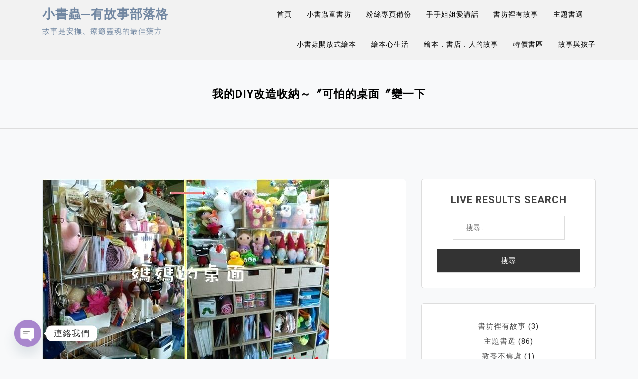

--- FILE ---
content_type: text/html; charset=UTF-8
request_url: https://hands.kidsbook.tw/%E6%88%91%E7%9A%84diy%E6%94%B9%E9%80%A0%E6%94%B6%E7%B4%8D%EF%BD%9E%E3%80%9E%E5%8F%AF%E6%80%95%E7%9A%84%E6%A1%8C%E9%9D%A2%E3%80%9E%E8%AE%8A%E4%B8%80%E4%B8%8B/
body_size: 21596
content:
<!doctype html><html lang="zh-TW"><head><meta charset="UTF-8"><meta name="viewport" content="width=device-width, initial-scale=1"><link rel="profile" href="https://gmpg.org/xfn/11"><title>我的DIY改造收納～〞可怕的桌面〞變一下 &#8211; 小書蟲─有故事部落格</title><meta name='robots' content='max-image-preview:large, max-snippet:-1, max-video-preview:-1' /><link rel="canonical" href="https://hands.kidsbook.tw/%e6%88%91%e7%9a%84diy%e6%94%b9%e9%80%a0%e6%94%b6%e7%b4%8d%ef%bd%9e%e3%80%9e%e5%8f%af%e6%80%95%e7%9a%84%e6%a1%8c%e9%9d%a2%e3%80%9e%e8%ae%8a%e4%b8%80%e4%b8%8b/"><meta name="description" content="手手姐姐是一個討厭使用手機的人，因為每次使用，就會被手機鬼給綁架～尤其是那可怕的YouTube，只要一開，隨便點個影片看，就會沒完沒了的看不完，而且捨不得離開～自制力太差的人，是手機鬼最愛緊緊纏住的人，我自制力沒很好，又討厭手機鬼，可以做的事，就是離它遠一點。 不過科技的發達，也不完全都是壞事啦！有一次我又在YouTu"><meta property="og:title" content="我的DIY改造收納～〞可怕的桌面〞變一下 &#8211; 小書蟲─有故事部落格"><meta property="og:type" content="article"><meta property="og:description" content="手手姐姐是一個討厭使用手機的人，因為每次使用，就會被手機鬼給綁架～尤其是那可怕的YouTube，只要一開，隨便點個影片看，就會沒完沒了的看不完，而且捨不得離開～自制力太差的人，是手機鬼最愛緊緊纏住的人，我自制力沒很好，又討厭手機鬼，可以做的事，就是離它遠一點。 不過科技的發達，也不完全都是壞事啦！有一次我又在YouTu"><meta property="og:url" content="https://hands.kidsbook.tw/%e6%88%91%e7%9a%84diy%e6%94%b9%e9%80%a0%e6%94%b6%e7%b4%8d%ef%bd%9e%e3%80%9e%e5%8f%af%e6%80%95%e7%9a%84%e6%a1%8c%e9%9d%a2%e3%80%9e%e8%ae%8a%e4%b8%80%e4%b8%8b/"><meta property="og:locale" content="zh_TW"><meta property="og:site_name" content="小書蟲─有故事部落格"><meta property="article:published_time" content="2018-10-09T15:44:05+08:00"><meta property="article:modified_time" content="2021-08-26T14:13:13+08:00"><meta property="og:updated_time" content="2021-08-26T14:13:13+08:00"><meta property="article:section" content="粉絲專頁備份"><meta property="article:tag" content="手手姐姐"><meta property="article:tag" content="手機"><meta property="article:tag" content="紙箱"><meta property="article:tag" content="媽媽"><meta property="article:tag" content="小書蟲"><meta property="article:tag" content="收納"><meta property="article:tag" content="朋友"><meta property="article:tag" content="捨不得"><meta property="article:tag" content="父母"><meta property="article:tag" content="DIY"><meta name="twitter:card" content="summary_large_image"> <script data-cfasync="false" data-pagespeed-no-defer>window.dataLayerPYS = window.dataLayerPYS || [];</script><script type='application/javascript'  id='pys-version-script'>console.log('PixelYourSite Free version 11.1.5.1');</script><link rel='dns-prefetch' href='//fonts.googleapis.com' /><link rel="alternate" type="application/rss+xml" title="訂閱《小書蟲─有故事部落格》&raquo; 資訊提供" href="https://hands.kidsbook.tw/feed/" /><link rel="alternate" type="application/rss+xml" title="訂閱《小書蟲─有故事部落格》&raquo; 留言的資訊提供" href="https://hands.kidsbook.tw/comments/feed/" /><link rel="alternate" type="application/rss+xml" title="訂閱《小書蟲─有故事部落格 》&raquo;〈我的DIY改造收納～〞可怕的桌面〞變一下〉留言的資訊提供" href="https://hands.kidsbook.tw/%e6%88%91%e7%9a%84diy%e6%94%b9%e9%80%a0%e6%94%b6%e7%b4%8d%ef%bd%9e%e3%80%9e%e5%8f%af%e6%80%95%e7%9a%84%e6%a1%8c%e9%9d%a2%e3%80%9e%e8%ae%8a%e4%b8%80%e4%b8%8b/feed/" /><link rel="alternate" title="oEmbed (JSON)" type="application/json+oembed" href="https://hands.kidsbook.tw/wp-json/oembed/1.0/embed?url=https%3A%2F%2Fhands.kidsbook.tw%2F%25e6%2588%2591%25e7%259a%2584diy%25e6%2594%25b9%25e9%2580%25a0%25e6%2594%25b6%25e7%25b4%258d%25ef%25bd%259e%25e3%2580%259e%25e5%258f%25af%25e6%2580%2595%25e7%259a%2584%25e6%25a1%258c%25e9%259d%25a2%25e3%2580%259e%25e8%25ae%258a%25e4%25b8%2580%25e4%25b8%258b%2F" /><link rel="alternate" title="oEmbed (XML)" type="text/xml+oembed" href="https://hands.kidsbook.tw/wp-json/oembed/1.0/embed?url=https%3A%2F%2Fhands.kidsbook.tw%2F%25e6%2588%2591%25e7%259a%2584diy%25e6%2594%25b9%25e9%2580%25a0%25e6%2594%25b6%25e7%25b4%258d%25ef%25bd%259e%25e3%2580%259e%25e5%258f%25af%25e6%2580%2595%25e7%259a%2584%25e6%25a1%258c%25e9%259d%25a2%25e3%2580%259e%25e8%25ae%258a%25e4%25b8%2580%25e4%25b8%258b%2F&#038;format=xml" /><style id='wp-img-auto-sizes-contain-inline-css'>img:is([sizes=auto i],[sizes^="auto," i]){contain-intrinsic-size:3000px 1500px}</style><style id='wp-block-library-inline-css'>:root{--wp-block-synced-color:#7a00df;--wp-block-synced-color--rgb:122,0,223;--wp-bound-block-color:var(--wp-block-synced-color);--wp-editor-canvas-background:#ddd;--wp-admin-theme-color:#007cba;--wp-admin-theme-color--rgb:0,124,186;--wp-admin-theme-color-darker-10:#006ba1;--wp-admin-theme-color-darker-10--rgb:0,107,160.5;--wp-admin-theme-color-darker-20:#005a87;--wp-admin-theme-color-darker-20--rgb:0,90,135;--wp-admin-border-width-focus:2px}@media (min-resolution:192dpi){:root{--wp-admin-border-width-focus:1.5px}}.wp-element-button{cursor:pointer}:root .has-very-light-gray-background-color{background-color:#eee}:root .has-very-dark-gray-background-color{background-color:#313131}:root .has-very-light-gray-color{color:#eee}:root .has-very-dark-gray-color{color:#313131}:root .has-vivid-green-cyan-to-vivid-cyan-blue-gradient-background{background:linear-gradient(135deg,#00d084,#0693e3)}:root .has-purple-crush-gradient-background{background:linear-gradient(135deg,#34e2e4,#4721fb 50%,#ab1dfe)}:root .has-hazy-dawn-gradient-background{background:linear-gradient(135deg,#faaca8,#dad0ec)}:root .has-subdued-olive-gradient-background{background:linear-gradient(135deg,#fafae1,#67a671)}:root .has-atomic-cream-gradient-background{background:linear-gradient(135deg,#fdd79a,#004a59)}:root .has-nightshade-gradient-background{background:linear-gradient(135deg,#330968,#31cdcf)}:root .has-midnight-gradient-background{background:linear-gradient(135deg,#020381,#2874fc)}:root{--wp--preset--font-size--normal:16px;--wp--preset--font-size--huge:42px}.has-regular-font-size{font-size:1em}.has-larger-font-size{font-size:2.625em}.has-normal-font-size{font-size:var(--wp--preset--font-size--normal)}.has-huge-font-size{font-size:var(--wp--preset--font-size--huge)}.has-text-align-center{text-align:center}.has-text-align-left{text-align:left}.has-text-align-right{text-align:right}.has-fit-text{white-space:nowrap!important}#end-resizable-editor-section{display:none}.aligncenter{clear:both}.items-justified-left{justify-content:flex-start}.items-justified-center{justify-content:center}.items-justified-right{justify-content:flex-end}.items-justified-space-between{justify-content:space-between}.screen-reader-text{border:0;clip-path:inset(50%);height:1px;margin:-1px;overflow:hidden;padding:0;position:absolute;width:1px;word-wrap:normal!important}.screen-reader-text:focus{background-color:#ddd;clip-path:none;color:#444;display:block;font-size:1em;height:auto;left:5px;line-height:normal;padding:15px 23px 14px;text-decoration:none;top:5px;width:auto;z-index:100000}html:where(.has-border-color){border-style:solid}html:where([style*=border-top-color]){border-top-style:solid}html:where([style*=border-right-color]){border-right-style:solid}html:where([style*=border-bottom-color]){border-bottom-style:solid}html:where([style*=border-left-color]){border-left-style:solid}html:where([style*=border-width]){border-style:solid}html:where([style*=border-top-width]){border-top-style:solid}html:where([style*=border-right-width]){border-right-style:solid}html:where([style*=border-bottom-width]){border-bottom-style:solid}html:where([style*=border-left-width]){border-left-style:solid}html:where(img[class*=wp-image-]){height:auto;max-width:100%}:where(figure){margin:0 0 1em}html:where(.is-position-sticky){--wp-admin--admin-bar--position-offset:var(--wp-admin--admin-bar--height,0px)}@media screen and (max-width:600px){html:where(.is-position-sticky){--wp-admin--admin-bar--position-offset:0px}}</style><style id='wp-block-categories-inline-css'>.wp-block-categories{box-sizing:border-box}.wp-block-categories.alignleft{margin-right:2em}.wp-block-categories.alignright{margin-left:2em}.wp-block-categories.wp-block-categories-dropdown.aligncenter{text-align:center}.wp-block-categories .wp-block-categories__label{display:block;width:100%}</style><style id='wp-block-latest-posts-inline-css'>.wp-block-latest-posts{box-sizing:border-box}.wp-block-latest-posts.alignleft{margin-right:2em}.wp-block-latest-posts.alignright{margin-left:2em}.wp-block-latest-posts.wp-block-latest-posts__list{list-style:none}.wp-block-latest-posts.wp-block-latest-posts__list li{clear:both;overflow-wrap:break-word}.wp-block-latest-posts.is-grid{display:flex;flex-wrap:wrap}.wp-block-latest-posts.is-grid li{margin:0 1.25em 1.25em 0;width:100%}@media (min-width:600px){.wp-block-latest-posts.columns-2 li{width:calc(50% - .625em)}.wp-block-latest-posts.columns-2 li:nth-child(2n){margin-right:0}.wp-block-latest-posts.columns-3 li{width:calc(33.33333% - .83333em)}.wp-block-latest-posts.columns-3 li:nth-child(3n){margin-right:0}.wp-block-latest-posts.columns-4 li{width:calc(25% - .9375em)}.wp-block-latest-posts.columns-4 li:nth-child(4n){margin-right:0}.wp-block-latest-posts.columns-5 li{width:calc(20% - 1em)}.wp-block-latest-posts.columns-5 li:nth-child(5n){margin-right:0}.wp-block-latest-posts.columns-6 li{width:calc(16.66667% - 1.04167em)}.wp-block-latest-posts.columns-6 li:nth-child(6n){margin-right:0}}:root:where(.wp-block-latest-posts.is-grid){padding:0}:root:where(.wp-block-latest-posts.wp-block-latest-posts__list){padding-left:0}.wp-block-latest-posts__post-author,.wp-block-latest-posts__post-date{display:block;font-size:.8125em}.wp-block-latest-posts__post-excerpt,.wp-block-latest-posts__post-full-content{margin-bottom:1em;margin-top:.5em}.wp-block-latest-posts__featured-image a{display:inline-block}.wp-block-latest-posts__featured-image img{height:auto;max-width:100%;width:auto}.wp-block-latest-posts__featured-image.alignleft{float:left;margin-right:1em}.wp-block-latest-posts__featured-image.alignright{float:right;margin-left:1em}.wp-block-latest-posts__featured-image.aligncenter{margin-bottom:1em;text-align:center}</style><style id='wp-block-tag-cloud-inline-css'>.wp-block-tag-cloud{box-sizing:border-box}.wp-block-tag-cloud.aligncenter{justify-content:center;text-align:center}.wp-block-tag-cloud a{display:inline-block;margin-right:5px}.wp-block-tag-cloud span{display:inline-block;margin-left:5px;text-decoration:none}:root:where(.wp-block-tag-cloud.is-style-outline){display:flex;flex-wrap:wrap;gap:1ch}:root:where(.wp-block-tag-cloud.is-style-outline a){border:1px solid;font-size:unset!important;margin-right:0;padding:1ch 2ch;text-decoration:none!important}</style><style id='global-styles-inline-css'>:root{--wp--preset--aspect-ratio--square:1;--wp--preset--aspect-ratio--4-3:4/3;--wp--preset--aspect-ratio--3-4:3/4;--wp--preset--aspect-ratio--3-2:3/2;--wp--preset--aspect-ratio--2-3:2/3;--wp--preset--aspect-ratio--16-9:16/9;--wp--preset--aspect-ratio--9-16:9/16;--wp--preset--color--black:#000000;--wp--preset--color--cyan-bluish-gray:#abb8c3;--wp--preset--color--white:#ffffff;--wp--preset--color--pale-pink:#f78da7;--wp--preset--color--vivid-red:#cf2e2e;--wp--preset--color--luminous-vivid-orange:#ff6900;--wp--preset--color--luminous-vivid-amber:#fcb900;--wp--preset--color--light-green-cyan:#7bdcb5;--wp--preset--color--vivid-green-cyan:#00d084;--wp--preset--color--pale-cyan-blue:#8ed1fc;--wp--preset--color--vivid-cyan-blue:#0693e3;--wp--preset--color--vivid-purple:#9b51e0;--wp--preset--gradient--vivid-cyan-blue-to-vivid-purple:linear-gradient(135deg,rgb(6,147,227) 0%,rgb(155,81,224) 100%);--wp--preset--gradient--light-green-cyan-to-vivid-green-cyan:linear-gradient(135deg,rgb(122,220,180) 0%,rgb(0,208,130) 100%);--wp--preset--gradient--luminous-vivid-amber-to-luminous-vivid-orange:linear-gradient(135deg,rgb(252,185,0) 0%,rgb(255,105,0) 100%);--wp--preset--gradient--luminous-vivid-orange-to-vivid-red:linear-gradient(135deg,rgb(255,105,0) 0%,rgb(207,46,46) 100%);--wp--preset--gradient--very-light-gray-to-cyan-bluish-gray:linear-gradient(135deg,rgb(238,238,238) 0%,rgb(169,184,195) 100%);--wp--preset--gradient--cool-to-warm-spectrum:linear-gradient(135deg,rgb(74,234,220) 0%,rgb(151,120,209) 20%,rgb(207,42,186) 40%,rgb(238,44,130) 60%,rgb(251,105,98) 80%,rgb(254,248,76) 100%);--wp--preset--gradient--blush-light-purple:linear-gradient(135deg,rgb(255,206,236) 0%,rgb(152,150,240) 100%);--wp--preset--gradient--blush-bordeaux:linear-gradient(135deg,rgb(254,205,165) 0%,rgb(254,45,45) 50%,rgb(107,0,62) 100%);--wp--preset--gradient--luminous-dusk:linear-gradient(135deg,rgb(255,203,112) 0%,rgb(199,81,192) 50%,rgb(65,88,208) 100%);--wp--preset--gradient--pale-ocean:linear-gradient(135deg,rgb(255,245,203) 0%,rgb(182,227,212) 50%,rgb(51,167,181) 100%);--wp--preset--gradient--electric-grass:linear-gradient(135deg,rgb(202,248,128) 0%,rgb(113,206,126) 100%);--wp--preset--gradient--midnight:linear-gradient(135deg,rgb(2,3,129) 0%,rgb(40,116,252) 100%);--wp--preset--font-size--small:13px;--wp--preset--font-size--medium:20px;--wp--preset--font-size--large:36px;--wp--preset--font-size--x-large:42px;--wp--preset--spacing--20:0.44rem;--wp--preset--spacing--30:0.67rem;--wp--preset--spacing--40:1rem;--wp--preset--spacing--50:1.5rem;--wp--preset--spacing--60:2.25rem;--wp--preset--spacing--70:3.38rem;--wp--preset--spacing--80:5.06rem;--wp--preset--shadow--natural:6px 6px 9px rgba(0,0,0,0.2);--wp--preset--shadow--deep:12px 12px 50px rgba(0,0,0,0.4);--wp--preset--shadow--sharp:6px 6px 0px rgba(0,0,0,0.2);--wp--preset--shadow--outlined:6px 6px 0px -3px rgb(255,255,255),6px 6px rgb(0,0,0);--wp--preset--shadow--crisp:6px 6px 0px rgb(0,0,0)}:where(.is-layout-flex){gap:0.5em}:where(.is-layout-grid){gap:0.5em}body .is-layout-flex{display:flex}.is-layout-flex{flex-wrap:wrap;align-items:center}.is-layout-flex >:is(*,div){margin:0}body .is-layout-grid{display:grid}.is-layout-grid >:is(*,div){margin:0}:where(.wp-block-columns.is-layout-flex){gap:2em}:where(.wp-block-columns.is-layout-grid){gap:2em}:where(.wp-block-post-template.is-layout-flex){gap:1.25em}:where(.wp-block-post-template.is-layout-grid){gap:1.25em}.has-black-color{color:var(--wp--preset--color--black) !important}.has-cyan-bluish-gray-color{color:var(--wp--preset--color--cyan-bluish-gray) !important}.has-white-color{color:var(--wp--preset--color--white) !important}.has-pale-pink-color{color:var(--wp--preset--color--pale-pink) !important}.has-vivid-red-color{color:var(--wp--preset--color--vivid-red) !important}.has-luminous-vivid-orange-color{color:var(--wp--preset--color--luminous-vivid-orange) !important}.has-luminous-vivid-amber-color{color:var(--wp--preset--color--luminous-vivid-amber) !important}.has-light-green-cyan-color{color:var(--wp--preset--color--light-green-cyan) !important}.has-vivid-green-cyan-color{color:var(--wp--preset--color--vivid-green-cyan) !important}.has-pale-cyan-blue-color{color:var(--wp--preset--color--pale-cyan-blue) !important}.has-vivid-cyan-blue-color{color:var(--wp--preset--color--vivid-cyan-blue) !important}.has-vivid-purple-color{color:var(--wp--preset--color--vivid-purple) !important}.has-black-background-color{background-color:var(--wp--preset--color--black) !important}.has-cyan-bluish-gray-background-color{background-color:var(--wp--preset--color--cyan-bluish-gray) !important}.has-white-background-color{background-color:var(--wp--preset--color--white) !important}.has-pale-pink-background-color{background-color:var(--wp--preset--color--pale-pink) !important}.has-vivid-red-background-color{background-color:var(--wp--preset--color--vivid-red) !important}.has-luminous-vivid-orange-background-color{background-color:var(--wp--preset--color--luminous-vivid-orange) !important}.has-luminous-vivid-amber-background-color{background-color:var(--wp--preset--color--luminous-vivid-amber) !important}.has-light-green-cyan-background-color{background-color:var(--wp--preset--color--light-green-cyan) !important}.has-vivid-green-cyan-background-color{background-color:var(--wp--preset--color--vivid-green-cyan) !important}.has-pale-cyan-blue-background-color{background-color:var(--wp--preset--color--pale-cyan-blue) !important}.has-vivid-cyan-blue-background-color{background-color:var(--wp--preset--color--vivid-cyan-blue) !important}.has-vivid-purple-background-color{background-color:var(--wp--preset--color--vivid-purple) !important}.has-black-border-color{border-color:var(--wp--preset--color--black) !important}.has-cyan-bluish-gray-border-color{border-color:var(--wp--preset--color--cyan-bluish-gray) !important}.has-white-border-color{border-color:var(--wp--preset--color--white) !important}.has-pale-pink-border-color{border-color:var(--wp--preset--color--pale-pink) !important}.has-vivid-red-border-color{border-color:var(--wp--preset--color--vivid-red) !important}.has-luminous-vivid-orange-border-color{border-color:var(--wp--preset--color--luminous-vivid-orange) !important}.has-luminous-vivid-amber-border-color{border-color:var(--wp--preset--color--luminous-vivid-amber) !important}.has-light-green-cyan-border-color{border-color:var(--wp--preset--color--light-green-cyan) !important}.has-vivid-green-cyan-border-color{border-color:var(--wp--preset--color--vivid-green-cyan) !important}.has-pale-cyan-blue-border-color{border-color:var(--wp--preset--color--pale-cyan-blue) !important}.has-vivid-cyan-blue-border-color{border-color:var(--wp--preset--color--vivid-cyan-blue) !important}.has-vivid-purple-border-color{border-color:var(--wp--preset--color--vivid-purple) !important}.has-vivid-cyan-blue-to-vivid-purple-gradient-background{background:var(--wp--preset--gradient--vivid-cyan-blue-to-vivid-purple) !important}.has-light-green-cyan-to-vivid-green-cyan-gradient-background{background:var(--wp--preset--gradient--light-green-cyan-to-vivid-green-cyan) !important}.has-luminous-vivid-amber-to-luminous-vivid-orange-gradient-background{background:var(--wp--preset--gradient--luminous-vivid-amber-to-luminous-vivid-orange) !important}.has-luminous-vivid-orange-to-vivid-red-gradient-background{background:var(--wp--preset--gradient--luminous-vivid-orange-to-vivid-red) !important}.has-very-light-gray-to-cyan-bluish-gray-gradient-background{background:var(--wp--preset--gradient--very-light-gray-to-cyan-bluish-gray) !important}.has-cool-to-warm-spectrum-gradient-background{background:var(--wp--preset--gradient--cool-to-warm-spectrum) !important}.has-blush-light-purple-gradient-background{background:var(--wp--preset--gradient--blush-light-purple) !important}.has-blush-bordeaux-gradient-background{background:var(--wp--preset--gradient--blush-bordeaux) !important}.has-luminous-dusk-gradient-background{background:var(--wp--preset--gradient--luminous-dusk) !important}.has-pale-ocean-gradient-background{background:var(--wp--preset--gradient--pale-ocean) !important}.has-electric-grass-gradient-background{background:var(--wp--preset--gradient--electric-grass) !important}.has-midnight-gradient-background{background:var(--wp--preset--gradient--midnight) !important}.has-small-font-size{font-size:var(--wp--preset--font-size--small) !important}.has-medium-font-size{font-size:var(--wp--preset--font-size--medium) !important}.has-large-font-size{font-size:var(--wp--preset--font-size--large) !important}.has-x-large-font-size{font-size:var(--wp--preset--font-size--x-large) !important}</style><style id='classic-theme-styles-inline-css'>.wp-block-button__link{color:#fff;background-color:#32373c;border-radius:9999px;box-shadow:none;text-decoration:none;padding:calc(.667em + 2px) calc(1.333em + 2px);font-size:1.125em}.wp-block-file__button{background:#32373c;color:#fff;text-decoration:none}</style><link rel='stylesheet' id='toc-screen-css' href='//hands.kidsbook.tw/wp-content/cache/wpfc-minified/kdb0h23s/hth7q.css' media='all' /><link rel='stylesheet' id='dashicons-css' href='//hands.kidsbook.tw/wp-content/cache/wpfc-minified/1ptci2vg/hth7q.css' media='all' /><link rel='stylesheet' id='to-top-css' href='//hands.kidsbook.tw/wp-content/cache/wpfc-minified/k0hcuzxw/hth7q.css' media='all' /><link rel='stylesheet' id='moina-google-fonts-css' href='https://fonts.googleapis.com/css?family=Roboto%3A300%2C300i%2C400%2C400i%2C500%2C700&#038;subset=latin%2Clatin-ext' media='all' /><link rel='stylesheet' id='bootstrap-css' href='//hands.kidsbook.tw/wp-content/cache/wpfc-minified/mnv2dmd8/hth7q.css' media='all' /><link rel='stylesheet' id='font-awesome-css' href='//hands.kidsbook.tw/wp-content/cache/wpfc-minified/l973tl0n/hth7q.css' media='all' /><link rel='stylesheet' id='slicknav-css' href='//hands.kidsbook.tw/wp-content/cache/wpfc-minified/1fu7gtlm/hth7q.css' media='all' /><link rel='stylesheet' id='moina-default-block-css' href='//hands.kidsbook.tw/wp-content/cache/wpfc-minified/qt72b518/hth7q.css' media='all' /><link rel='stylesheet' id='moina-style-css' href='//hands.kidsbook.tw/wp-content/cache/wpfc-minified/q7ypg0n8/hth7q.css' media='all' /><link rel='stylesheet' id='moina-custom-css' href='//hands.kidsbook.tw/wp-content/themes/moina/assets/css/custom-style.css?ver=09c080c0fa4ebd8b4ffd223972fbe9ee' media='all' /><style id='moina-custom-inline-css'> .site-title a,.site-description,.site-title a:hover{color:#7086a1}</style><link rel='stylesheet' id='taxopress-frontend-css-css' href='//hands.kidsbook.tw/wp-content/cache/wpfc-minified/lllttez5/hth7q.css' media='all' /><link rel='stylesheet' id='chaty-front-css-css' href='//hands.kidsbook.tw/wp-content/cache/wpfc-minified/8n4nziu9/hth7q.css' media='all' /><script src="https://hands.kidsbook.tw/wp-includes/js/jquery/jquery.min.js?ver=3.7.1" id="jquery-core-js"></script><script src="https://hands.kidsbook.tw/wp-includes/js/jquery/jquery-migrate.min.js?ver=3.4.1" id="jquery-migrate-js"></script><script id="to-top-js-extra">var to_top_options = {"scroll_offset":"100","icon_opacity":"50","style":"icon","icon_type":"dashicons-arrow-up-alt2","icon_color":"#ffffff","icon_bg_color":"#000000","icon_size":"32","border_radius":"5","image":"https://hands.kidsbook.tw/wp-content/plugins/to-top/admin/images/default.png","image_width":"65","image_alt":"","location":"bottom-right","margin_x":"20","margin_y":"30","show_on_admin":"0","enable_autohide":"0","autohide_time":"2","enable_hide_small_device":"0","small_device_max_width":"640","reset":"0"};
//# sourceURL=to-top-js-extra
</script><script async src="https://hands.kidsbook.tw/wp-content/plugins/to-top/public/js/to-top-public.js?ver=2.5.5" id="to-top-js"></script><script src="https://hands.kidsbook.tw/wp-content/plugins/simple-tags/assets/frontend/js/frontend.js?ver=3.42.0" id="taxopress-frontend-js-js"></script><script src="https://hands.kidsbook.tw/wp-content/plugins/pixelyoursite/dist/scripts/jquery.bind-first-0.2.3.min.js?ver=0.2.3" id="jquery-bind-first-js"></script><script src="https://hands.kidsbook.tw/wp-content/plugins/pixelyoursite/dist/scripts/js.cookie-2.1.3.min.js?ver=2.1.3" id="js-cookie-pys-js"></script><script src="https://hands.kidsbook.tw/wp-content/plugins/pixelyoursite/dist/scripts/tld.min.js?ver=2.3.1" id="js-tld-js"></script><script id="pys-js-extra">var pysOptions = {"staticEvents":[],"dynamicEvents":[],"triggerEvents":[],"triggerEventTypes":[],"ga":{"trackingIds":["G-MBSFPJ3XKG"],"commentEventEnabled":true,"downloadEnabled":true,"formEventEnabled":true,"crossDomainEnabled":false,"crossDomainAcceptIncoming":false,"crossDomainDomains":[],"isDebugEnabled":[],"serverContainerUrls":{"G-MBSFPJ3XKG":{"enable_server_container":"","server_container_url":"","transport_url":""}},"additionalConfig":{"G-MBSFPJ3XKG":{"first_party_collection":true}},"disableAdvertisingFeatures":false,"disableAdvertisingPersonalization":false,"wooVariableAsSimple":true,"custom_page_view_event":false},"debug":"","siteUrl":"https://hands.kidsbook.tw","ajaxUrl":"https://hands.kidsbook.tw/wp-admin/admin-ajax.php","ajax_event":"140bf394bb","enable_remove_download_url_param":"1","cookie_duration":"7","last_visit_duration":"60","enable_success_send_form":"","ajaxForServerEvent":"1","ajaxForServerStaticEvent":"1","useSendBeacon":"1","send_external_id":"1","external_id_expire":"180","track_cookie_for_subdomains":"1","google_consent_mode":"1","gdpr":{"ajax_enabled":false,"all_disabled_by_api":false,"facebook_disabled_by_api":false,"analytics_disabled_by_api":false,"google_ads_disabled_by_api":false,"pinterest_disabled_by_api":false,"bing_disabled_by_api":false,"reddit_disabled_by_api":false,"externalID_disabled_by_api":false,"facebook_prior_consent_enabled":true,"analytics_prior_consent_enabled":true,"google_ads_prior_consent_enabled":null,"pinterest_prior_consent_enabled":true,"bing_prior_consent_enabled":true,"cookiebot_integration_enabled":false,"cookiebot_facebook_consent_category":"marketing","cookiebot_analytics_consent_category":"statistics","cookiebot_tiktok_consent_category":"marketing","cookiebot_google_ads_consent_category":"marketing","cookiebot_pinterest_consent_category":"marketing","cookiebot_bing_consent_category":"marketing","consent_magic_integration_enabled":false,"real_cookie_banner_integration_enabled":false,"cookie_notice_integration_enabled":false,"cookie_law_info_integration_enabled":false,"analytics_storage":{"enabled":true,"value":"granted","filter":false},"ad_storage":{"enabled":true,"value":"granted","filter":false},"ad_user_data":{"enabled":true,"value":"granted","filter":false},"ad_personalization":{"enabled":true,"value":"granted","filter":false}},"cookie":{"disabled_all_cookie":false,"disabled_start_session_cookie":false,"disabled_advanced_form_data_cookie":false,"disabled_landing_page_cookie":false,"disabled_first_visit_cookie":false,"disabled_trafficsource_cookie":false,"disabled_utmTerms_cookie":false,"disabled_utmId_cookie":false},"tracking_analytics":{"TrafficSource":"direct","TrafficLanding":"undefined","TrafficUtms":[],"TrafficUtmsId":[]},"GATags":{"ga_datalayer_type":"default","ga_datalayer_name":"dataLayerPYS"},"woo":{"enabled":false},"edd":{"enabled":false},"cache_bypass":"1768888351"};
//# sourceURL=pys-js-extra
</script><script src="https://hands.kidsbook.tw/wp-content/plugins/pixelyoursite/dist/scripts/public.js?ver=11.1.5.1" id="pys-js"></script><link rel="https://api.w.org/" href="https://hands.kidsbook.tw/wp-json/" /><link rel="alternate" title="JSON" type="application/json" href="https://hands.kidsbook.tw/wp-json/wp/v2/posts/5452" /><meta property="og:image" content="https://img.kidsbook.tw/blog/5452/5452-1.jpg" /><meta name="twitter:card" content="summary_large_image" /><meta name="twitter:title" content="我的DIY改造收納～〞可怕的桌面〞變一下" /><meta name="twitter:description" content="" /><meta name="twitter:image" content="https://img.kidsbook.tw/blog/5452/5452-1.jpg" /> <meta property="fb:app_id" content="584288696865555" /> <meta property="fb:pages" content="225513824157072" /> <script>window.fbAsyncInit = function() {FB.init({appId      : '584288696865555',xfbml      : true,autoLogAppEvents: true,version    : 'v7.0'
});};(function(d, s, id){var js, fjs = d.getElementsByTagName(s)[0];if (d.getElementById(id)) {return;}js = d.createElement(s); js.id = id;js.src = "//connect.facebook.net/zh_TW/sdk/xfbml.customerchat.js";
fjs.parentNode.insertBefore(js, fjs);}(document, 'script', 'facebook-jssdk'));</script> <meta name="generator" content="FB2WP - 2.0.0 Powered by Mxp.TW" /><style type="text/css">a.st_tag,a.internal_tag,.st_tag,.internal_tag{text-decoration:underline !important}</style><script type="application/ld+json">{"@context":"https://schema.org","@type":"BlogPosting","headline":"\u6211\u7684DIY\u6539\u9020\u6536\u7d0d\uff5e\u301e\u53ef\u6015\u7684\u684c\u9762\u301e\u8b8a\u4e00\u4e0b","url":"https://hands.kidsbook.tw/%e6%88%91%e7%9a%84diy%e6%94%b9%e9%80%a0%e6%94%b6%e7%b4%8d%ef%bd%9e%e3%80%9e%e5%8f%af%e6%80%95%e7%9a%84%e6%a1%8c%e9%9d%a2%e3%80%9e%e8%ae%8a%e4%b8%80%e4%b8%8b/","mainEntityOfPage":"https://hands.kidsbook.tw/%e6%88%91%e7%9a%84diy%e6%94%b9%e9%80%a0%e6%94%b6%e7%b4%8d%ef%bd%9e%e3%80%9e%e5%8f%af%e6%80%95%e7%9a%84%e6%a1%8c%e9%9d%a2%e3%80%9e%e8%ae%8a%e4%b8%80%e4%b8%8b/","image":[{"@type":"ImageObject","url":"https://img.kidsbook.tw/blog/5452/5452-1.jpg"}],"datePublished":"2018-10-09T07:44:05+00:00","dateModified":"2021-08-26T06:13:13+00:00","author":{"@type":"Person","name":"\u5c0f\u624b\u624b","url":"https://hands.kidsbook.tw/author/hands/"}}</script><style type='text/css'>#to_top_scrollup{right:20px;bottom:30px}</style><link rel="preload" as="image" href="https://img.kidsbook.tw/blog/5452/5452-1.jpg"><link rel="preload" as="image" href="https://img.kidsbook.tw/blog/5452/5452-1.jpg"></head><body data-rsssl=1 class="wp-singular post-template-default single single-post postid-5452 single-format-standard wp-theme-moina"><div id="page" class="site"><a class="skip-link screen-reader-text" href="#content">Skip to content</a><header id="masthead" class="header-area "><div class="container"><div class="row"><div class="col-lg-4"><div class="site-branding"><p class="site-title"><a href="https://hands.kidsbook.tw/" rel="home">小書蟲─有故事部落格</a></p><p class="site-description">故事是安撫、療癒靈魂的最佳藥方</p></div></div><div class="col-lg-8 text-right"><div class="moina-responsive-menu"></div><button class="screen-reader-text menu-close">Close Menu</button><div class="mainmenu"><div class="menu-menu-container"><ul id="primary-menu" class="menu"><li id="menu-item-2306" class="menu-item menu-item-type-custom menu-item-object-custom menu-item-home menu-item-2306"><a href="https://hands.kidsbook.tw/">首頁</a></li><li id="menu-item-2304" class="menu-item menu-item-type-custom menu-item-object-custom menu-item-2304"><a href="https://www.kidsbook.com.tw">小書蟲童書坊</a></li><li id="menu-item-10881" class="menu-item menu-item-type-taxonomy menu-item-object-category current-post-ancestor current-menu-parent current-post-parent menu-item-10881"><a href="https://hands.kidsbook.tw/category/facebook/">粉絲專頁備份</a></li><li id="menu-item-10882" class="menu-item menu-item-type-taxonomy menu-item-object-category menu-item-10882"><a href="https://hands.kidsbook.tw/category/talk/">手手姐姐愛講話</a></li><li id="menu-item-10883" class="menu-item menu-item-type-taxonomy menu-item-object-category menu-item-10883"><a href="https://hands.kidsbook.tw/category/story/">書坊裡有故事</a></li><li id="menu-item-10884" class="menu-item menu-item-type-taxonomy menu-item-object-category menu-item-10884"><a href="https://hands.kidsbook.tw/category/topic-books/">主題書選</a></li><li id="menu-item-10885" class="menu-item menu-item-type-taxonomy menu-item-object-category menu-item-10885"><a href="https://hands.kidsbook.tw/category/open-style-story/">小書蟲開放式繪本</a></li><li id="menu-item-10886" class="menu-item menu-item-type-taxonomy menu-item-object-category menu-item-10886"><a href="https://hands.kidsbook.tw/category/books-life/">繪本心生活</a></li><li id="menu-item-10888" class="menu-item menu-item-type-taxonomy menu-item-object-category menu-item-10888"><a href="https://hands.kidsbook.tw/category/picture-book/">繪本．書店．人的故事</a></li><li id="menu-item-10889" class="menu-item menu-item-type-taxonomy menu-item-object-category menu-item-10889"><a href="https://hands.kidsbook.tw/category/onsale/">特價書區</a></li><li id="menu-item-10890" class="menu-item menu-item-type-taxonomy menu-item-object-category menu-item-10890"><a href="https://hands.kidsbook.tw/category/story_child/">故事與孩子</a></li></ul></div></div></div></div></div></header><section class="breadcrumbs-area"><div class="container"><div class="row"><div class="col-lg-12"><h2>我的DIY改造收納～〞可怕的桌面〞變一下</h2></div></div></div></section><section class="single-area " id="content"><div class="container"><div class="row"><div class="col-lg-8"><article id="post-5452" class="post-5452 post type-post status-publish format-standard has-post-thumbnail hentry category-facebook tag-1082 tag-1149 tag-1280 tag-246 tag-308 tag-391 tag-490 tag-498 tag-709 tag-diy"><div class="post-thumbnail"><img post-id="5452" fifu-featured="1" width="574" height="403" src="https://img.kidsbook.tw/blog/5452/5452-1.jpg" class="attachment-post-thumbnail size-post-thumbnail wp-post-image" alt="我的DIY改造收納～〞可怕的桌面〞變一下" title="我的DIY改造收納～〞可怕的桌面〞變一下" title="我的DIY改造收納～〞可怕的桌面〞變一下" decoding="async" fetchpriority="high" /></div><div class="post-content"><header class="entry-header"><div class="entry-meta button"><span class="posted-on"><a href="https://hands.kidsbook.tw/%e6%88%91%e7%9a%84diy%e6%94%b9%e9%80%a0%e6%94%b6%e7%b4%8d%ef%bd%9e%e3%80%9e%e5%8f%af%e6%80%95%e7%9a%84%e6%a1%8c%e9%9d%a2%e3%80%9e%e8%ae%8a%e4%b8%80%e4%b8%8b/" rel="bookmark"><time class="entry-date published" datetime="2018-10-09T15:44:05+08:00">2018-10-09</time><time class="updated" datetime="2021-08-26T14:13:13+08:00">2021-08-26</time></a></span></div><h1 class="entry-title">我的DIY改造收納～〞可怕的桌面〞變一下</h1></header><div class="entry-content"><p>手手姐姐是一個討厭使用手機的人，因為每次使用，就會被手機鬼給綁架～尤其是那可怕的YouTube，只要一開，隨便點個影片看，就會沒完沒了的看不完，而且捨不得離開～自制力太差的人，是手機鬼最愛緊緊纏住的人，我自制力沒很好，又討厭手機鬼，可以做的事，就是離它遠一點。<span id="more-5452"></span></p><p>不過科技的發達，也不完全都是壞事啦！有一次我又在YouTube亂點、亂看時，看到一段〞原始生活〞的影片，影片裡有一個男人，身上只穿了一條長長的短褲，然後在一塊荒地上，用竹子給自己蓋房子，又用黏土和自製的窰，燒了可以裝水的陶盆、碗，而且還自製木炭，很厲害的是，連水泥都自己做，利用自製的水泥磚做儲水槽……我一看，覺得好神奇啊！因為這根本就是我一天到晚幻想，想要的山居歲月生活嘛～～那陣子我心甘情願的被手機鬼給綁架，體會什麼叫望梅止渴，人在力量薄弱時，真的會不知不覺讓自己變得更弱吔！（把時間和力氣都貢獻給手機了，能不弱嗎？）還好～靈魂會突然覺醒，幫助人把歪掉的生命，調整一下。</p><p>不過那些影片，還是有啟發到我啦！我會被吸引，是因為很佩服影片中的人，他可以很有耐性的靠著自己的雙手及簡單的原始工具（木棒、石片、石頭…），打造出生活裡需要的東西，當然我也挺懷疑，所有一切都是他自己做的嗎？因為會有影片，就代表旁邊是有人在拍攝的，那拍攝的人，會不會根本是另一個製作團隊，在影片中呈現的是一個人，而實際上工作的，其實是另外的一堆人……總之，我就是一個很愛想東想西的人啦！如果假設，所有東西真的是他自己搞出來的，那他可以做到～其實我們應該也可以吧！只要有心，天下無難事吧！</p><p>我沒有荒地可以去，而且深山裡會有可怕的動物，肚子餓了也需要吃東西，晚上在野外睡覺，會被蚊子叮……仔細想一想，還是自己的家最好了啦！家如果令自己不滿意，倒是可以學習那個男人，動手改造一下……這是我掙脫手機鬼後得到的一點心得～所以，我就利用我最近交上的好朋友─紙箱，利用瓦楞紙又切又割，來收拾一下我自己及女兒慘不忍睹的桌面吧！</p><p>貢獻二張好笑的照片讓大家笑一下，一張是我自己小書蟲的櫃檯桌面，本來是用五金賣場買到的網架，拼湊出來的收納架，總之，就是被我放的亂七八糟啦！後來我自己做了一些紙箱收納櫃，雖然也沒有真的多完美，收得多整齊，不過覺得自己有用心思～還是覺得挺驕傲且開心啦！</p><p><img post-id="5452" fifu-featured="1" decoding="async" src="https://img.kidsbook.tw/blog/5452/5452-1.jpg" alt="我的DIY改造收納～〞可怕的桌面〞變一下" title="我的DIY改造收納～〞可怕的桌面〞變一下" /></p><p>另一張是小女兒的可怕桌面～這時不得不承認，有其母必有其女～媽媽自己都這樣了，實在不怎麼好意思去罵小孩～所以，我就幫她做了一個桌面的收納櫃～結合放筆的筆筒，做好／收好之後，感覺還挺不錯的呢！</p><p><img decoding="async" src="https://img.kidsbook.tw/blog/5452/5452-2.jpg" alt="" /></p><p>科技的發達，似乎是造福了人類，但其實～它們也在無形中，綁架／傭懶／痴呆／癱瘓了人呢！我們其實也都知道，這年頭，手機還默默的變成了保姆的角色，孩子有手機看／手機玩，變得安靜／不吵鬧，孩子的能力尚未發展成熟，就讓他們被手機鬼纏住，孩子的未來會如何～愛孩子的父母，真的需要慎思啊！</p><p>在科技帶來方便的同時，不忘記／偷懶自己應該做的～這是這年代的人，必須面對的一項不可逃避的功課呢！</p><figure class='mxp-fb2wp facebook-image '><img src='https://hands.kidsbook.tw/wp-content/uploads/2018/10/43343401_2252043478170753_5864758034298830848_n.jpg' alt='我的DIY改造收納～〞可怕的桌面〞變一下 手手姐姐是一個討厭使用手機的人，因為每次使用，就會被手機鬼給綁架～尤其是那可怕的YouTube，只要一開，隨便點個影片看，就會沒完沒了的看不完，而且捨不得離開～自制力太差的人，是手機鬼最愛緊緊纏住的人，我自制力沒很好，又討厭手機鬼，可以做的事，就是離它遠一點。 不過科技的發達，也不完全都是壞事啦！有一次我又在YouTube亂點、亂看時，看到一段〞原始生活〞的影片，影片裡有一個男人，身上只穿了一條長長的短褲，然後在一塊荒地上，用竹子給自己蓋房子，又用黏土和自製的窰，燒了可以裝水的陶盆、碗，而且還自製木炭，很厲害的是，連水泥都自己做，利用自製的水泥磚做儲水槽……我一看，覺得好神奇啊！因為這根本就是我一天到晚幻想，想要的山居歲月生活嘛～～那陣子我心甘情願的被手機鬼給綁架，體會什麼叫望梅止渴，人在力量薄弱時，真的會不知不覺讓自己變得更弱吔！（把時間和力氣都貢獻給手機了，能不弱嗎？）還好～靈魂會突然覺醒，幫助人把歪掉的生命，調整一下。
　　不過那些影片，還是有啟發到我啦！我會被吸引，是因為很佩服影片中的人，他可以很有耐性的靠著自己的雙手及簡單的原始工具（木棒、石片、石頭…），打造出生活裡需要的東西，當然我也挺懷疑，所有一切都是他自己做的嗎？因為會有影片，就代表旁邊是有人在拍攝的，那拍攝的人，會不會根本是另一個製作團隊，在影片中呈現的是一個人，而實際上工作的，其實是另外的一堆人……總之，我就是一個很愛想東想西的人啦！如果假設，所有東西真的是他自己搞出來的，那他可以做到～其實我們應該也可以吧！只要有心，天下無難事吧！ 我沒有荒地可以去，而且深山裡會有可怕的動物，肚子餓了也需要吃東西，晚上在野外睡覺，會被蚊子叮……仔細想一想，還是自己的家最好了啦！家如果令自己不滿意，倒是可以學習那個男人，動手改造一下……這是我掙脫手機鬼後得到的一點心得～所以，我就利用我最近交上的好朋友─紙箱，利用瓦楞紙又切又割，來收拾一下我自己及女兒慘不忍睹的桌面吧！ 貢獻二張好笑的照片讓大家笑一下，一張是我自己小書蟲的櫃檯桌面，本來是用五金賣場買到的網架，拼湊出來的收納架，總之，就是被我放的亂七八糟啦！後來我自己做了一些紙箱收納櫃，雖然也沒有真的多完美，收得多整齊，不過覺得自己有用心思～還是覺得挺驕傲且開心啦！ 另一張是小女兒的可怕桌面～這時不得不承認，有其母必有其女～媽媽自己都這樣了，實在不怎麼好意思去罵小孩～所以，我就幫她做了一個桌面的收納櫃～結合放筆的筆筒，做好／收好之後，感覺還挺不錯的呢！ 科技的發達，似乎是造福了人類，但其實～它們也在無形中，綁架／傭懶／痴呆／癱瘓了人呢！我們其實也都知道，這年頭，手機還默默的變成了保姆的角色，孩子有手機看／手機玩，變得安靜／不吵鬧，孩子的能力尚未發展成熟，就讓他們被手機鬼纏住，孩子的未來會如何～愛孩子的父母，真的需要慎思啊！ 在科技帶來方便的同時，不忘記／偷懶自己應該做的～這是這年代的人，必須面對的一項不可逃避的功課呢！' width="350" width="" /></figure><figure class='mxp-fb2wp facebook-image '><img src='https://hands.kidsbook.tw/wp-content/uploads/2018/10/43385911_2252043661504068_8719918457203720192_n.jpg' alt='我的DIY改造收納～〞可怕的桌面〞變一下 手手姐姐是一個討厭使用手機的人，因為每次使用，就會被手機鬼給綁架～尤其是那可怕的YouTube，只要一開，隨便點個影片看，就會沒完沒了的看不完，而且捨不得離開～自制力太差的人，是手機鬼最愛緊緊纏住的人，我自制力沒很好，又討厭手機鬼，可以做的事，就是離它遠一點。 不過科技的發達，也不完全都是壞事啦！有一次我又在YouTube亂點、亂看時，看到一段〞原始生活〞的影片，影片裡有一個男人，身上只穿了一條長長的短褲，然後在一塊荒地上，用竹子給自己蓋房子，又用黏土和自製的窰，燒了可以裝水的陶盆、碗，而且還自製木炭，很厲害的是，連水泥都自己做，利用自製的水泥磚做儲水槽……我一看，覺得好神奇啊！因為這根本就是我一天到晚幻想，想要的山居歲月生活嘛～～那陣子我心甘情願的被手機鬼給綁架，體會什麼叫望梅止渴，人在力量薄弱時，真的會不知不覺讓自己變得更弱吔！（把時間和力氣都貢獻給手機了，能不弱嗎？）還好～靈魂會突然覺醒，幫助人把歪掉的生命，調整一下。
　　不過那些影片，還是有啟發到我啦！我會被吸引，是因為很佩服影片中的人，他可以很有耐性的靠著自己的雙手及簡單的原始工具（木棒、石片、石頭…），打造出生活裡需要的東西，當然我也挺懷疑，所有一切都是他自己做的嗎？因為會有影片，就代表旁邊是有人在拍攝的，那拍攝的人，會不會根本是另一個製作團隊，在影片中呈現的是一個人，而實際上工作的，其實是另外的一堆人……總之，我就是一個很愛想東想西的人啦！如果假設，所有東西真的是他自己搞出來的，那他可以做到～其實我們應該也可以吧！只要有心，天下無難事吧！ 我沒有荒地可以去，而且深山裡會有可怕的動物，肚子餓了也需要吃東西，晚上在野外睡覺，會被蚊子叮……仔細想一想，還是自己的家最好了啦！家如果令自己不滿意，倒是可以學習那個男人，動手改造一下……這是我掙脫手機鬼後得到的一點心得～所以，我就利用我最近交上的好朋友─紙箱，利用瓦楞紙又切又割，來收拾一下我自己及女兒慘不忍睹的桌面吧！ 貢獻二張好笑的照片讓大家笑一下，一張是我自己小書蟲的櫃檯桌面，本來是用五金賣場買到的網架，拼湊出來的收納架，總之，就是被我放的亂七八糟啦！後來我自己做了一些紙箱收納櫃，雖然也沒有真的多完美，收得多整齊，不過覺得自己有用心思～還是覺得挺驕傲且開心啦！ 另一張是小女兒的可怕桌面～這時不得不承認，有其母必有其女～媽媽自己都這樣了，實在不怎麼好意思去罵小孩～所以，我就幫她做了一個桌面的收納櫃～結合放筆的筆筒，做好／收好之後，感覺還挺不錯的呢！ 科技的發達，似乎是造福了人類，但其實～它們也在無形中，綁架／傭懶／痴呆／癱瘓了人呢！我們其實也都知道，這年頭，手機還默默的變成了保姆的角色，孩子有手機看／手機玩，變得安靜／不吵鬧，孩子的能力尚未發展成熟，就讓他們被手機鬼纏住，孩子的未來會如何～愛孩子的父母，真的需要慎思啊！ 在科技帶來方便的同時，不忘記／偷懶自己應該做的～這是這年代的人，必須面對的一項不可逃避的功課呢！' width="350" width="" /></figure><div class="fb-post" data-href="https://www.facebook.com/225513824157072/posts/2252043808170720"></div><p></p><div id='mxp_fb_functions_section'><h3>Facebook 外掛功能</h3></div></div><footer class="entry-footer"><span class="byline"><i class="fa fa-user"></i><span class="author vcard"><a class="url fn n" href="https://hands.kidsbook.tw/author/hands/">小手手</a></span></span><span class="cat-links"><i class="fa fa-bookmark"></i><a href="https://hands.kidsbook.tw/category/facebook/" rel="category tag">粉絲專頁備份</a></span><span class="tags-links"><i class="fa fa-tags"></i><a href="https://hands.kidsbook.tw/tag/%e6%89%8b%e6%89%8b%e5%a7%90%e5%a7%90/" rel="tag">手手姐姐</a>, <a href="https://hands.kidsbook.tw/tag/%e6%89%8b%e6%a9%9f/" rel="tag">手機</a>, <a href="https://hands.kidsbook.tw/tag/%e7%b4%99%e7%ae%b1/" rel="tag">紙箱</a>, <a href="https://hands.kidsbook.tw/tag/%e5%aa%bd%e5%aa%bd/" rel="tag">媽媽</a>, <a href="https://hands.kidsbook.tw/tag/%e5%b0%8f%e6%9b%b8%e8%9f%b2/" rel="tag">小書蟲</a>, <a href="https://hands.kidsbook.tw/tag/%e6%94%b6%e7%b4%8d/" rel="tag">收納</a>, <a href="https://hands.kidsbook.tw/tag/%e6%9c%8b%e5%8f%8b/" rel="tag">朋友</a>, <a href="https://hands.kidsbook.tw/tag/%e6%8d%a8%e4%b8%8d%e5%be%97/" rel="tag">捨不得</a>, <a href="https://hands.kidsbook.tw/tag/%e7%88%b6%e6%af%8d/" rel="tag">父母</a>, <a href="https://hands.kidsbook.tw/tag/diy/" rel="tag">DIY</a></span> </footer></div></article><nav class="navigation post-navigation" aria-label="文章"><h2 class="screen-reader-text">文章導覽</h2><div class="nav-links"><div class="nav-previous"><a href="https://hands.kidsbook.tw/%e5%ad%b8%e6%a0%a1%e6%95%99%e8%82%b2%ef%bc%8f%e8%aa%b2%e7%a8%8b%ef%bc%8c%e4%b8%8d%e6%98%af%e5%ae%b6%e9%95%b7%e7%9a%84%e9%ad%94%e6%b3%95%e8%a8%b1%e9%a1%98%e6%b1%a0/" rel="prev">學校教育／課程，不是家長的魔法許願池</a></div><div class="nav-next"><a href="https://hands.kidsbook.tw/%e6%95%85%e4%ba%8b%e6%98%af%e4%b8%8d%e5%88%86%e8%b2%a7%e5%af%8c%e8%b2%b4%e8%b3%a4%e9%83%bd%e5%8f%af%e5%93%81%e5%9a%90%e7%9a%84%e5%bf%83%e9%9d%88%e9%9b%9e%e6%b9%af%ef%bd%9e%e7%b9%aa%e6%9c%ac%e4%b8%96/" rel="next">故事是不分貧富貴賤都可品嚐的心靈雞湯～繪本世界十大童話 絕版好書推薦</a></div></div></nav><div id="mxp-fb2wp-comments"><p><div class="fb-comments" data-href="https://hands.kidsbook.tw/%e6%88%91%e7%9a%84diy%e6%94%b9%e9%80%a0%e6%94%b6%e7%b4%8d%ef%bd%9e%e3%80%9e%e5%8f%af%e6%80%95%e7%9a%84%e6%a1%8c%e9%9d%a2%e3%80%9e%e8%ae%8a%e4%b8%80%e4%b8%8b/" data-numposts="5"></div></p></div><div id="comments" class="comments-area"><div id="respond" class="comment-respond"><h3 id="reply-title" class="comment-reply-title">發佈留言 <small><a rel="nofollow" id="cancel-comment-reply-link" href="/%E6%88%91%E7%9A%84diy%E6%94%B9%E9%80%A0%E6%94%B6%E7%B4%8D%EF%BD%9E%E3%80%9E%E5%8F%AF%E6%80%95%E7%9A%84%E6%A1%8C%E9%9D%A2%E3%80%9E%E8%AE%8A%E4%B8%80%E4%B8%8B/#respond" style="display:none;">取消回覆</a></small></h3><form action="https://hands.kidsbook.tw/wp-comments-post.php" method="post" id="commentform" class="comment-form"><p class="comment-notes"><span id="email-notes">發佈留言必須填寫的電子郵件地址不會公開。</span> <span class="required-field-message">必填欄位標示為 <span class="required">*</span></span></p><p class="comment-form-comment"><label for="comment">留言 <span class="required">*</span></label> <textarea id="comment" name="comment" cols="45" rows="8" maxlength="65525" required></textarea></p><p class="comment-form-author"><label for="author">顯示名稱 <span class="required">*</span></label> <input id="author" name="author" type="text" value="" size="30" maxlength="245" autocomplete="name" required /></p><p class="comment-form-email"><label for="email">電子郵件地址 <span class="required">*</span></label> <input id="email" name="email" type="email" value="" size="30" maxlength="100" aria-describedby="email-notes" autocomplete="email" required /></p><p class="comment-form-url"><label for="url">個人網站網址</label> <input id="url" name="url" type="url" value="" size="30" maxlength="200" autocomplete="url" /></p><p class="comment-form-cookies-consent"><input id="wp-comment-cookies-consent" name="wp-comment-cookies-consent" type="checkbox" value="yes" /> <label for="wp-comment-cookies-consent">在<strong>瀏覽器</strong>中儲存顯示名稱、電子郵件地址及個人網站網址，以供下次發佈留言時使用。</label></p><p class="form-submit"><input name="submit" type="submit" id="submit" class="submit" value="發佈留言" /> <input type='hidden' name='comment_post_ID' value='5452' id='comment_post_ID' /><input type='hidden' name='comment_parent' id='comment_parent' value='0' /></p><p style="display: none;"><input type="hidden" id="akismet_comment_nonce" name="akismet_comment_nonce" value="6e04b8fb01" /></p><p style="display: none !important;" class="akismet-fields-container" data-prefix="ak_"><label>&#916;<textarea name="ak_hp_textarea" cols="45" rows="8" maxlength="100"></textarea></label><input type="hidden" id="ak_js_1" name="ak_js" value="87"/><script>document.getElementById( "ak_js_1" ).setAttribute( "value", ( new Date() ).getTime() );</script></p></form></div><p class="akismet_comment_form_privacy_notice">這個網站採用 Akismet 服務減少垃圾留言。<a href="https://akismet.com/privacy/" target="_blank" rel="nofollow noopener">進一步了解 Akismet 如何處理網站訪客的留言資料</a>。</p></div></div><div class="col-lg-4"><aside id="secondary" class="widget-area"><section id="search-1" class="widget widget_search"><h2 class="widget-title">Live Results Search</h2><form role="search" method="get" class="search-form" action="https://hands.kidsbook.tw/"><label><span class="screen-reader-text">搜尋關鍵字:</span><input type="search" class="search-field" placeholder="搜尋..." value="" name="s" /></label><input type="submit" class="search-submit" value="搜尋" /></form></section><section id="block-11" class="widget widget_block widget_categories"><ul class="wp-block-categories-list wp-block-categories"><li class="cat-item cat-item-1928"><a href="https://hands.kidsbook.tw/category/story/">書坊裡有故事</a> (3)</li><li class="cat-item cat-item-8"><a href="https://hands.kidsbook.tw/category/topic-books/">主題書選</a> (86)</li><li class="cat-item cat-item-1746"><a href="https://hands.kidsbook.tw/category/%e6%95%99%e9%a4%8a%e4%b8%8d%e7%84%a6%e6%85%ae/">教養不焦慮</a> (1)</li><li class="cat-item cat-item-103"><a href="https://hands.kidsbook.tw/category/talk/">手手姐姐愛講話</a> (42)</li><li class="cat-item cat-item-1086"><a href="https://hands.kidsbook.tw/category/weave/">親子編織</a> (2)</li><li class="cat-item cat-item-627"><a href="https://hands.kidsbook.tw/category/picture-book/">繪本．書店．人的故事</a> (27)</li><li class="cat-item cat-item-902"><a href="https://hands.kidsbook.tw/category/child-books-life/">孩子．繪本．生活</a> (5)</li><li class="cat-item cat-item-60"><a href="https://hands.kidsbook.tw/category/bookstore/">小書店裡的輕鬆事</a> (5)</li><li class="cat-item cat-item-2"><a href="https://hands.kidsbook.tw/category/onsale/">特價書區</a> (8)</li><li class="cat-item cat-item-1292"><a href="https://hands.kidsbook.tw/category/%e6%94%b6%e7%b4%8d%e7%94%a8%e5%93%81/">收納用品</a> (10)</li><li class="cat-item cat-item-1308"><a href="https://hands.kidsbook.tw/category/mountain-life/">山居童年生活</a> (4)</li><li class="cat-item cat-item-1078"><a href="https://hands.kidsbook.tw/category/open-style-story/">小書蟲開放式繪本</a> (4)</li><li class="cat-item cat-item-1112"><a href="https://hands.kidsbook.tw/category/facebook/">粉絲專頁備份</a> (377)</li><li class="cat-item cat-item-1012"><a href="https://hands.kidsbook.tw/category/story_child/">故事與孩子</a> (4)</li><li class="cat-item cat-item-1106"><a href="https://hands.kidsbook.tw/category/%e6%95%85%e4%ba%8b%e6%9c%89%e6%84%8f%e6%80%9d/">故事有意思</a> (9)</li><li class="cat-item cat-item-999"><a href="https://hands.kidsbook.tw/category/product/">各類商品</a> (5)</li><li class="cat-item cat-item-219"><a href="https://hands.kidsbook.tw/category/books-life/">繪本心生活</a> (110)</li><li class="cat-item cat-item-697"><a href="https://hands.kidsbook.tw/category/upbringing/">自然教養實驗</a> (10)</li><li class="cat-item cat-item-114"><a href="https://hands.kidsbook.tw/category/beads/">拼拼豆豆</a> (8)</li><li class="cat-item cat-item-83"><a href="https://hands.kidsbook.tw/category/plant/">種子盆栽</a> (4)</li><li class="cat-item cat-item-90"><a href="https://hands.kidsbook.tw/category/media/">影音檔案</a> (1)</li></ul></section><section id="block-12" class="widget widget_block widget_recent_entries"><ul class="wp-block-latest-posts__list wp-block-latest-posts"><li><a class="wp-block-latest-posts__post-title" href="https://hands.kidsbook.tw/%e9%97%9c%e6%96%bc%e6%97%a5%e6%96%87%e6%9b%b8%e7%bf%bb%e8%ad%af%e4%bd%bf%e7%94%a8%e6%96%b9%e6%b3%95/">關於日文書翻譯使用方法</a></li><li><a class="wp-block-latest-posts__post-title" href="https://hands.kidsbook.tw/%e3%80%8c%e8%90%ac%e7%94%a8%e6%9b%b8%e6%ab%83%e3%80%8d%e6%94%b6%e7%b4%8d%e6%9b%b8%e7%b1%8d%e7%9a%84%e5%a5%bd%e5%b9%ab%e6%89%8b%ef%bd%9e/">「萬用書櫃」收納書籍的好幫手～</a></li><li><a class="wp-block-latest-posts__post-title" href="https://hands.kidsbook.tw/%e4%be%86%e7%8e%a9%e6%91%ba%e7%b4%99%e5%90%a7%ef%bc%81%e6%91%ba%e7%b4%99%e6%9b%b8%e5%8f%8a%e5%90%84%e5%bc%8f%e6%97%a5%e6%9c%ac%e8%89%b2%e7%b4%99%e5%a4%a7%e9%9b%86%e5%90%88/">來玩摺紙吧！摺紙書及各式日本色紙大集合 6/5更新（共11頁）</a></li><li><a class="wp-block-latest-posts__post-title" href="https://hands.kidsbook.tw/%e5%96%9c%e6%ad%a1%e8%81%96%e8%aa%95%e7%af%80%e7%9a%84%e7%90%86%e7%94%b1%e2%85%b0%ef%bd%9e/">喜歡聖誕節的理由Ⅰ～</a></li><li><a class="wp-block-latest-posts__post-title" href="https://hands.kidsbook.tw/%e9%99%aa%e5%ad%a9%e5%ad%90%e7%9a%84%e6%97%a5%e5%ad%90%ef%bd%9e%e3%80%8c%e5%aa%bd%e5%aa%bd%ef%bc%8c%e6%88%91%e8%a6%81%e5%90%b9%e5%86%b7%e6%b0%a3%e3%80%8d/">陪孩子的日子～「媽媽，我要吹冷氣」</a></li></ul></section><section id="block-13" class="widget widget_block widget_tag_cloud"><p class="wp-block-tag-cloud"><a href="https://hands.kidsbook.tw/tag/188%e6%9b%b8%e5%b1%95/" class="tag-cloud-link tag-link-2015 tag-link-position-1" style="font-size: 8pt;" aria-label="188書展 (1 個項目)">188書展</a><a href="https://hands.kidsbook.tw/tag/%e4%b8%80%e9%9a%bb%e6%83%b3%e7%95%b6%e7%86%8a%e7%9a%84%e7%86%8a/" class="tag-cloud-link tag-link-1943 tag-link-position-2" style="font-size: 8pt;" aria-label="一隻想當熊的熊 (1 個項目)">一隻想當熊的熊</a><a href="https://hands.kidsbook.tw/tag/%e4%ba%95%e6%9c%ac%e8%93%89%e5%ad%90/" class="tag-cloud-link tag-link-1964 tag-link-position-3" style="font-size: 8pt;" aria-label="井本蓉子 (1 個項目)">井本蓉子</a><a href="https://hands.kidsbook.tw/tag/%e4%bb%bb%e4%bd%95%e5%b9%b4%e9%bd%a1%e7%9a%84%e5%bf%83%e9%9d%88%e9%83%bd%e4%b8%8d%e8%83%bd%e6%b2%92%e6%9c%89%e6%95%85%e4%ba%8b/" class="tag-cloud-link tag-link-1947 tag-link-position-4" style="font-size: 18.5pt;" aria-label="任何年齡的心靈都不能沒有故事 (3 個項目)">任何年齡的心靈都不能沒有故事</a><a href="https://hands.kidsbook.tw/tag/%e5%85%92%e7%ab%a5%e7%af%80/" class="tag-cloud-link tag-link-1956 tag-link-position-5" style="font-size: 8pt;" aria-label="兒童節 (1 個項目)">兒童節</a><a href="https://hands.kidsbook.tw/tag/%e5%8d%b0%e5%ba%a6%e8%b1%b9%e5%a4%a7%e6%8b%8d%e8%b3%a3/" class="tag-cloud-link tag-link-1942 tag-link-position-6" style="font-size: 8pt;" aria-label="印度豹大拍賣 (1 個項目)">印度豹大拍賣</a><a href="https://hands.kidsbook.tw/tag/%e5%90%89%e5%8d%9c%e5%8a%9b/" class="tag-cloud-link tag-link-1998 tag-link-position-7" style="font-size: 8pt;" aria-label="吉卜力 (1 個項目)">吉卜力</a><a href="https://hands.kidsbook.tw/tag/%e5%a4%a9%e9%b5%9d%e7%b5%a8%e5%85%94%e5%ad%90/" class="tag-cloud-link tag-link-1951 tag-link-position-8" style="font-size: 14.3pt;" aria-label="天鵝絨兔子 (2 個項目)">天鵝絨兔子</a><a href="https://hands.kidsbook.tw/tag/%e5%a5%b3%e5%85%92%e7%af%80/" class="tag-cloud-link tag-link-1954 tag-link-position-9" style="font-size: 8pt;" aria-label="女兒節 (1 個項目)">女兒節</a><a href="https://hands.kidsbook.tw/tag/%e5%a8%83%e5%a8%83%e7%af%80/" class="tag-cloud-link tag-link-1955 tag-link-position-10" style="font-size: 8pt;" aria-label="娃娃節 (1 個項目)">娃娃節</a><a href="https://hands.kidsbook.tw/tag/%e5%a8%83%e5%a8%83%e7%af%80%e8%a6%81%e6%94%be%e5%a8%83%e5%a8%83%e6%93%ba%e9%a3%be%e7%9a%84%e7%94%b1%e4%be%86/" class="tag-cloud-link tag-link-1957 tag-link-position-11" style="font-size: 8pt;" aria-label="娃娃節要放娃娃擺飾的由來 (1 個項目)">娃娃節要放娃娃擺飾的由來</a><a href="https://hands.kidsbook.tw/tag/%e5%aa%bd%e5%aa%bd%ef%bc%8c%e4%bd%a0%e6%84%9b%e6%88%91%e5%97%8e%ef%bc%9f/" class="tag-cloud-link tag-link-1966 tag-link-position-12" style="font-size: 8pt;" aria-label="媽媽，你愛我嗎？ (1 個項目)">媽媽，你愛我嗎？</a><a href="https://hands.kidsbook.tw/tag/%e5%ad%a9%e5%ad%90%e7%9a%84%e5%87%ba%e7%94%9f%ef%bc%8c%e6%98%af%e7%82%ba%e4%ba%86%e8%ae%93%e5%a4%a7%e4%ba%ba%e5%ad%b8%e7%bf%92%e3%80%8c%e6%84%9b%e3%80%8d/" class="tag-cloud-link tag-link-1963 tag-link-position-13" style="font-size: 8pt;" aria-label="孩子的出生，是為了讓大人學習「愛」 (1 個項目)">孩子的出生，是為了讓大人學習「愛」</a><a href="https://hands.kidsbook.tw/tag/%e5%ad%b8%e3%80%8c%e6%99%ba%e6%85%a7%e3%80%8d%e7%9a%84%e6%95%85%e4%ba%8b/" class="tag-cloud-link tag-link-2020 tag-link-position-14" style="font-size: 8pt;" aria-label="學「智慧」的故事 (1 個項目)">學「智慧」的故事</a><a href="https://hands.kidsbook.tw/tag/%e6%81%90%e9%be%8d%e5%b1%95/" class="tag-cloud-link tag-link-2002 tag-link-position-15" style="font-size: 8pt;" aria-label="恐龍展 (1 個項目)">恐龍展</a><a href="https://hands.kidsbook.tw/tag/%e6%81%90%e9%be%8d%e7%b9%aa%e6%9c%ac/" class="tag-cloud-link tag-link-2003 tag-link-position-16" style="font-size: 8pt;" aria-label="恐龍繪本 (1 個項目)">恐龍繪本</a><a href="https://hands.kidsbook.tw/tag/%e6%84%9b%e5%ad%a9%e5%ad%90%e7%9a%84%e6%95%85%e4%ba%8b/" class="tag-cloud-link tag-link-2024 tag-link-position-17" style="font-size: 8pt;" aria-label="愛孩子的故事 (1 個項目)">愛孩子的故事</a><a href="https://hands.kidsbook.tw/tag/%e6%84%9b%e5%bf%83%e6%a8%b9%e2%94%80%e6%b0%b4%e9%bb%83%e7%9a%ae/" class="tag-cloud-link tag-link-1940 tag-link-position-18" style="font-size: 8pt;" aria-label="愛心樹─水黃皮 (1 個項目)">愛心樹─水黃皮</a><a href="https://hands.kidsbook.tw/tag/%e6%87%b7%e8%83%8e%e5%8d%81%e6%9c%88/" class="tag-cloud-link tag-link-1962 tag-link-position-19" style="font-size: 8pt;" aria-label="懷胎十月 (1 個項目)">懷胎十月</a><a href="https://hands.kidsbook.tw/tag/%e6%89%be%e4%b8%80%e6%89%be%ef%bc%8f%e5%b0%8b%e5%af%b6%e7%b9%aa%e6%9c%ac/" class="tag-cloud-link tag-link-2021 tag-link-position-20" style="font-size: 8pt;" aria-label="找一找／尋寶繪本 (1 個項目)">找一找／尋寶繪本</a><a href="https://hands.kidsbook.tw/tag/%e6%95%85%e4%ba%8b%e6%98%af%e5%8f%97%e5%82%b7%e9%9d%88%e9%ad%82%e6%9c%80%e5%a5%bd%e7%9a%84%e7%99%82%e7%99%92/" class="tag-cloud-link tag-link-1948 tag-link-position-21" style="font-size: 22pt;" aria-label="故事是受傷靈魂最好的療癒 (4 個項目)">故事是受傷靈魂最好的療癒</a><a href="https://hands.kidsbook.tw/tag/%e6%95%85%e4%ba%8b%e6%98%af%e5%b0%8d%e7%92%b0%e5%a2%83%e6%9c%80%e5%8f%8b%e5%96%84%e7%9a%84%e8%a7%a3%e6%86%82%e8%99%95%e6%96%b9/" class="tag-cloud-link tag-link-1949 tag-link-position-22" style="font-size: 22pt;" aria-label="故事是對環境最友善的解憂處方 (4 個項目)">故事是對環境最友善的解憂處方</a><a href="https://hands.kidsbook.tw/tag/%e6%95%85%e4%ba%8b%e6%98%af%e9%9d%88%e9%ad%82%e6%9c%80%e6%b8%b4%e6%9c%9b%e7%9a%84%e9%a4%8a%e4%bb%bd/" class="tag-cloud-link tag-link-1944 tag-link-position-23" style="font-size: 18.5pt;" aria-label="故事是靈魂最渴望的養份 (3 個項目)">故事是靈魂最渴望的養份</a><a href="https://hands.kidsbook.tw/tag/%e6%95%85%e4%ba%8b%e6%b8%b4%e6%9c%9b%e9%99%aa%e8%91%97%e4%b8%8d%e5%90%8c%e7%9a%84%e9%9d%88%e9%ad%82%e5%9c%a8%e6%97%85%e7%a8%8b%e4%b8%ad%e8%b5%b0%e4%b8%8a%e4%b8%80%e6%ae%b5/" class="tag-cloud-link tag-link-1950 tag-link-position-24" style="font-size: 22pt;" aria-label="故事渴望陪著不同的靈魂在旅程中走上一段 (4 個項目)">故事渴望陪著不同的靈魂在旅程中走上一段</a><a href="https://hands.kidsbook.tw/tag/%e6%95%85%e4%ba%8b%e8%83%bd%e5%96%9a%e9%86%92%e4%ba%ba%e5%85%a7%e5%9c%a8%e7%9a%84%e5%96%84%e6%84%8f%e8%88%87%e6%99%ba%e6%85%a7%e4%bd%bf%e4%ba%ba%e6%84%9f%e5%88%b0%e5%b9%b8%e7%a6%8f%e5%bf%ab%e6%a8%82/" class="tag-cloud-link tag-link-1952 tag-link-position-25" style="font-size: 8pt;" aria-label="故事能喚醒人內在的善意與智慧使人感到幸福快樂 (1 個項目)">故事能喚醒人內在的善意與智慧使人感到幸福快樂</a><a href="https://hands.kidsbook.tw/tag/%e6%9e%97%e8%89%af/" class="tag-cloud-link tag-link-1968 tag-link-position-26" style="font-size: 8pt;" aria-label="林良 (1 個項目)">林良</a><a href="https://hands.kidsbook.tw/tag/%e6%a4%8d%e7%89%a9%e6%98%af%e4%ba%ba%e9%a1%9e%e7%9a%84%e5%a5%bd%e6%9c%8b%e5%8f%8b/" class="tag-cloud-link tag-link-1941 tag-link-position-27" style="font-size: 8pt;" aria-label="植物是人類的好朋友 (1 個項目)">植物是人類的好朋友</a><a href="https://hands.kidsbook.tw/tag/%e6%a9%9f%e6%99%ba%e8%88%87%e5%b9%bd%e9%bb%98/" class="tag-cloud-link tag-link-2018 tag-link-position-28" style="font-size: 8pt;" aria-label="機智與幽默 (1 個項目)">機智與幽默</a><a href="https://hands.kidsbook.tw/tag/%e6%b0%b8%e9%81%a0%e6%84%9b%e4%bd%a0/" class="tag-cloud-link tag-link-1973 tag-link-position-29" style="font-size: 8pt;" aria-label="永遠愛你 (1 個項目)">永遠愛你</a><a href="https://hands.kidsbook.tw/tag/%e6%b9%af%e5%b1%8b/" class="tag-cloud-link tag-link-2000 tag-link-position-30" style="font-size: 8pt;" aria-label="湯屋 (1 個項目)">湯屋</a><a href="https://hands.kidsbook.tw/tag/%e7%84%a1%e8%87%89%e7%94%b7/" class="tag-cloud-link tag-link-1999 tag-link-position-31" style="font-size: 14.3pt;" aria-label="無臉男 (2 個項目)">無臉男</a><a href="https://hands.kidsbook.tw/tag/%e7%94%9f%e5%91%bd%e8%88%87%e5%ad%b8%e7%bf%92/" class="tag-cloud-link tag-link-2022 tag-link-position-32" style="font-size: 8pt;" aria-label="生命與學習 (1 個項目)">生命與學習</a><a href="https://hands.kidsbook.tw/tag/%e7%ab%a5%e5%b9%b4/" class="tag-cloud-link tag-link-1937 tag-link-position-33" style="font-size: 8pt;" aria-label="童年 (1 個項目)">童年</a><a href="https://hands.kidsbook.tw/tag/%e7%ad%89%e6%88%91%e9%95%b7%e5%a4%a7%e5%be%8c%ef%bc%9a%e4%ba%95%e6%9c%ac%e8%93%89%e5%ad%90%e7%b9%aa%e6%9c%ac%e6%97%a5%e6%96%87-%e9%99%84%e4%b8%ad%e6%96%87%e7%bf%bb%e8%ad%af/" class="tag-cloud-link tag-link-1965 tag-link-position-34" style="font-size: 8pt;" aria-label="等我長大後：井本蓉子繪本(日文) (附中文翻譯) (1 個項目)">等我長大後：井本蓉子繪本(日文) (附中文翻譯)</a><a href="https://hands.kidsbook.tw/tag/%e7%af%80%e6%85%b6%e7%b7%a8%e7%b9%94%e6%9b%b8/" class="tag-cloud-link tag-link-1939 tag-link-position-35" style="font-size: 8pt;" aria-label="節慶編織書 (1 個項目)">節慶編織書</a><a href="https://hands.kidsbook.tw/tag/%e7%af%80%e6%97%a5%e7%94%b1%e4%be%86%e7%b9%aa%e6%9c%ac/" class="tag-cloud-link tag-link-1958 tag-link-position-36" style="font-size: 8pt;" aria-label="節日由來繪本 (1 個項目)">節日由來繪本</a><a href="https://hands.kidsbook.tw/tag/%e7%b9%aa%e6%9c%ac%e6%98%af%e9%9d%88%e9%ad%82%e6%9c%80%e6%b8%b4%e6%9c%9b%e7%9a%84%e9%a4%8a%e4%bb%bd/" class="tag-cloud-link tag-link-1946 tag-link-position-37" style="font-size: 8pt;" aria-label="繪本是靈魂最渴望的養份 (1 個項目)">繪本是靈魂最渴望的養份</a><a href="https://hands.kidsbook.tw/tag/%e8%81%96%e8%aa%95%e7%af%80%e7%b7%a8%e7%b9%94%e6%9b%b8/" class="tag-cloud-link tag-link-1938 tag-link-position-38" style="font-size: 8pt;" aria-label="聖誕節編織書 (1 個項目)">聖誕節編織書</a><a href="https://hands.kidsbook.tw/tag/%e8%a6%aa%e8%a6%aa%e6%96%87%e5%8c%96/" class="tag-cloud-link tag-link-1967 tag-link-position-39" style="font-size: 8pt;" aria-label="親親文化 (1 個項目)">親親文化</a><a href="https://hands.kidsbook.tw/tag/%e8%bf%b7%e4%ba%ba%e7%9a%84%e3%80%8c%e5%82%b3%e8%aa%aa%e3%80%8d%e6%95%85%e4%ba%8b/" class="tag-cloud-link tag-link-2019 tag-link-position-40" style="font-size: 8pt;" aria-label="迷人的「傳說」故事 (1 個項目)">迷人的「傳說」故事</a><a href="https://hands.kidsbook.tw/tag/%e9%89%a4%e9%87%9d%e7%b7%a8%e7%b9%94%e5%8f%af%e6%84%9b%e6%8f%9b%e8%a1%a3%e5%a8%83%e5%a8%83%e7%8e%a9%e5%81%b6%e6%9b%b8/" class="tag-cloud-link tag-link-1959 tag-link-position-41" style="font-size: 8pt;" aria-label="鉤針編織可愛換衣娃娃玩偶書 (1 個項目)">鉤針編織可愛換衣娃娃玩偶書</a><a href="https://hands.kidsbook.tw/tag/%e9%97%9c%e6%84%9b%e3%80%8c%e5%8b%95%e7%89%a9%e3%80%8d%e7%9a%84%e6%95%85%e4%ba%8b/" class="tag-cloud-link tag-link-2023 tag-link-position-42" style="font-size: 8pt;" aria-label="關愛「動物」的故事 (1 個項目)">關愛「動物」的故事</a><a href="https://hands.kidsbook.tw/tag/%e9%9b%bb%e5%bd%b1%e5%8b%95%e7%95%ab%e5%bd%a9%e8%89%b2%e6%95%85%e4%ba%8b/" class="tag-cloud-link tag-link-2001 tag-link-position-43" style="font-size: 8pt;" aria-label="電影動畫彩色故事 (1 個項目)">電影動畫彩色故事</a><a href="https://hands.kidsbook.tw/tag/%e9%a0%ad%e7%97%9b%e7%9a%84%e5%b0%8f%e5%ad%a9/" class="tag-cloud-link tag-link-1960 tag-link-position-44" style="font-size: 8pt;" aria-label="頭痛的小孩 (1 個項目)">頭痛的小孩</a><a href="https://hands.kidsbook.tw/tag/%e9%a9%9a%e5%bc%93%e4%b9%8b%e9%b3%a5/" class="tag-cloud-link tag-link-1961 tag-link-position-45" style="font-size: 8pt;" aria-label="驚弓之鳥 (1 個項目)">驚弓之鳥</a></p></section></aside></div></div></div></div><footer class="footer-area"><div class="container"><div class="row"><div class="col-lg-12"><div class="copyright"><a href="https://wordpress.org/">Proudly powered by WordPress</a><p>Theme: moina by ashathemes.</p></div></div></div></div></footer></div><script type="speculationrules">{"prefetch":[{"source":"document","where":{"and":[{"href_matches":"/*"},{"not":{"href_matches":["/wp-*.php","/wp-admin/*","/wp-content/uploads/*","/wp-content/*","/wp-content/plugins/*","/wp-content/themes/moina/*","/*\\?(.+)"]}},{"not":{"selector_matches":"a[rel~=\"nofollow\"]"}},{"not":{"selector_matches":".no-prefetch, .no-prefetch a"}}]},"eagerness":"conservative"}]}</script><script>(function(i,s,o,g,r,a,m){i['GoogleAnalyticsObject']=r;i[r]=i[r]||function(){(i[r].q=i[r].q||[]).push(arguments)},i[r].l=1*new Date();a=s.createElement(o),m=s.getElementsByTagName(o)[0];a.async=1;a.src=g;m.parentNode.insertBefore(a,m)
})(window,document,'script','//www.google-analytics.com/analytics.js','ga');
ga('create', 'UA-340579-5', 'auto');ga('send', 'pageview');</script><span aria-hidden="true" id="to_top_scrollup" class="dashicons dashicons-arrow-up-alt2"><span class="screen-reader-text">Scroll Up</span></span><div class="fb-customerchat" page_id="225513824157072" greeting_dialog_display="fade" ref="FB2WP" greeting_dialog_delay="5" logged_in_greeting="你好！有什麼能幫上忙的嗎？" logged_out_greeting="你好！有什麼能幫上忙的嗎？"></div><script type="application/ld+json" id="slim-seo-schema">{"@context":"https://schema.org","@graph":[{"@type":"WebSite","@id":"https://hands.kidsbook.tw/#website","url":"https://hands.kidsbook.tw/","name":"小書蟲─有故事部落格","description":"故事是安撫、療癒靈魂的最佳藥方","inLanguage":"zh-TW","potentialAction":{"@id":"https://hands.kidsbook.tw/#searchaction"},"publisher":{"@id":"https://hands.kidsbook.tw/#organization"}},{"@type":"SearchAction","@id":"https://hands.kidsbook.tw/#searchaction","target":"https://hands.kidsbook.tw/?s={search_term_string}","query-input":"required name=search_term_string"},{"@type":"BreadcrumbList","name":"導覽標記","@id":"https://hands.kidsbook.tw/%e6%88%91%e7%9a%84diy%e6%94%b9%e9%80%a0%e6%94%b6%e7%b4%8d%ef%bd%9e%e3%80%9e%e5%8f%af%e6%80%95%e7%9a%84%e6%a1%8c%e9%9d%a2%e3%80%9e%e8%ae%8a%e4%b8%80%e4%b8%8b/#breadcrumblist","itemListElement":[{"@type":"ListItem","position":1,"name":"首頁","item":"https://hands.kidsbook.tw/"},{"@type":"ListItem","position":2,"name":"粉絲專頁備份","item":"https://hands.kidsbook.tw/category/facebook/"},{"@type":"ListItem","position":3,"name":"我的DIY改造收納～〞可怕的桌面〞變一下"}]},{"@type":"WebPage","@id":"https://hands.kidsbook.tw/%e6%88%91%e7%9a%84diy%e6%94%b9%e9%80%a0%e6%94%b6%e7%b4%8d%ef%bd%9e%e3%80%9e%e5%8f%af%e6%80%95%e7%9a%84%e6%a1%8c%e9%9d%a2%e3%80%9e%e8%ae%8a%e4%b8%80%e4%b8%8b/#webpage","url":"https://hands.kidsbook.tw/%e6%88%91%e7%9a%84diy%e6%94%b9%e9%80%a0%e6%94%b6%e7%b4%8d%ef%bd%9e%e3%80%9e%e5%8f%af%e6%80%95%e7%9a%84%e6%a1%8c%e9%9d%a2%e3%80%9e%e8%ae%8a%e4%b8%80%e4%b8%8b/","inLanguage":"zh-TW","name":"我的DIY改造收納～〞可怕的桌面〞變一下 &#8211; 小書蟲─有故事部落格","description":"手手姐姐是一個討厭使用手機的人，因為每次使用，就會被手機鬼給綁架～尤其是那可怕的YouTube，只要一開，隨便點個影片看，就會沒完沒了的看不完，而且捨不得離開～自制力太差的人，是手機鬼最愛緊緊纏住的人，我自制力沒很好，又討厭手機鬼，可以做的事，就是離它遠一點。 不過科技的發達，也不完全都是壞事啦！有一次我又在YouTu","datePublished":"2018-10-09T15:44:05+08:00","dateModified":"2021-08-26T14:13:13+08:00","isPartOf":{"@id":"https://hands.kidsbook.tw/#website"},"breadcrumb":{"@id":"https://hands.kidsbook.tw/%e6%88%91%e7%9a%84diy%e6%94%b9%e9%80%a0%e6%94%b6%e7%b4%8d%ef%bd%9e%e3%80%9e%e5%8f%af%e6%80%95%e7%9a%84%e6%a1%8c%e9%9d%a2%e3%80%9e%e8%ae%8a%e4%b8%80%e4%b8%8b/#breadcrumblist"},"potentialAction":{"@id":"https://hands.kidsbook.tw/%e6%88%91%e7%9a%84diy%e6%94%b9%e9%80%a0%e6%94%b6%e7%b4%8d%ef%bd%9e%e3%80%9e%e5%8f%af%e6%80%95%e7%9a%84%e6%a1%8c%e9%9d%a2%e3%80%9e%e8%ae%8a%e4%b8%80%e4%b8%8b/#readaction"},"primaryImageOfPage":{"@id":"https://hands.kidsbook.tw/%e6%88%91%e7%9a%84diy%e6%94%b9%e9%80%a0%e6%94%b6%e7%b4%8d%ef%bd%9e%e3%80%9e%e5%8f%af%e6%80%95%e7%9a%84%e6%a1%8c%e9%9d%a2%e3%80%9e%e8%ae%8a%e4%b8%80%e4%b8%8b/#thumbnail"},"image":{"@id":"https://hands.kidsbook.tw/%e6%88%91%e7%9a%84diy%e6%94%b9%e9%80%a0%e6%94%b6%e7%b4%8d%ef%bd%9e%e3%80%9e%e5%8f%af%e6%80%95%e7%9a%84%e6%a1%8c%e9%9d%a2%e3%80%9e%e8%ae%8a%e4%b8%80%e4%b8%8b/#thumbnail"}},{"@type":"ReadAction","@id":"https://hands.kidsbook.tw/%e6%88%91%e7%9a%84diy%e6%94%b9%e9%80%a0%e6%94%b6%e7%b4%8d%ef%bd%9e%e3%80%9e%e5%8f%af%e6%80%95%e7%9a%84%e6%a1%8c%e9%9d%a2%e3%80%9e%e8%ae%8a%e4%b8%80%e4%b8%8b/#readaction","target":"https://hands.kidsbook.tw/%e6%88%91%e7%9a%84diy%e6%94%b9%e9%80%a0%e6%94%b6%e7%b4%8d%ef%bd%9e%e3%80%9e%e5%8f%af%e6%80%95%e7%9a%84%e6%a1%8c%e9%9d%a2%e3%80%9e%e8%ae%8a%e4%b8%80%e4%b8%8b/"},{"@type":"Organization","@id":"https://hands.kidsbook.tw/#organization","url":"https://hands.kidsbook.tw/","name":"小書蟲─有故事部落格"},{"@type":"ImageObject","@id":"https://hands.kidsbook.tw/%e6%88%91%e7%9a%84diy%e6%94%b9%e9%80%a0%e6%94%b6%e7%b4%8d%ef%bd%9e%e3%80%9e%e5%8f%af%e6%80%95%e7%9a%84%e6%a1%8c%e9%9d%a2%e3%80%9e%e8%ae%8a%e4%b8%80%e4%b8%8b/#thumbnail","url":"https://img.kidsbook.tw/blog/5452/5452-1.jpg","contentUrl":"https://img.kidsbook.tw/blog/5452/5452-1.jpg","width":574,"height":403},{"@type":"Article","@id":"https://hands.kidsbook.tw/%e6%88%91%e7%9a%84diy%e6%94%b9%e9%80%a0%e6%94%b6%e7%b4%8d%ef%bd%9e%e3%80%9e%e5%8f%af%e6%80%95%e7%9a%84%e6%a1%8c%e9%9d%a2%e3%80%9e%e8%ae%8a%e4%b8%80%e4%b8%8b/#article","url":"https://hands.kidsbook.tw/%e6%88%91%e7%9a%84diy%e6%94%b9%e9%80%a0%e6%94%b6%e7%b4%8d%ef%bd%9e%e3%80%9e%e5%8f%af%e6%80%95%e7%9a%84%e6%a1%8c%e9%9d%a2%e3%80%9e%e8%ae%8a%e4%b8%80%e4%b8%8b/","headline":"我的DIY改造收納～〞可怕的桌面〞變一下","datePublished":"2018-10-09T15:44:05+08:00","dateModified":"2021-08-26T14:13:13+08:00","wordCount":2,"keywords":["手手姐姐","手機","紙箱","媽媽","小書蟲","收納","朋友","捨不得","父母","DIY"],"articleSection":["粉絲專頁備份"],"isPartOf":{"@id":"https://hands.kidsbook.tw/%e6%88%91%e7%9a%84diy%e6%94%b9%e9%80%a0%e6%94%b6%e7%b4%8d%ef%bd%9e%e3%80%9e%e5%8f%af%e6%80%95%e7%9a%84%e6%a1%8c%e9%9d%a2%e3%80%9e%e8%ae%8a%e4%b8%80%e4%b8%8b/#webpage"},"mainEntityOfPage":{"@id":"https://hands.kidsbook.tw/%e6%88%91%e7%9a%84diy%e6%94%b9%e9%80%a0%e6%94%b6%e7%b4%8d%ef%bd%9e%e3%80%9e%e5%8f%af%e6%80%95%e7%9a%84%e6%a1%8c%e9%9d%a2%e3%80%9e%e8%ae%8a%e4%b8%80%e4%b8%8b/#webpage"},"image":{"@id":"https://hands.kidsbook.tw/%e6%88%91%e7%9a%84diy%e6%94%b9%e9%80%a0%e6%94%b6%e7%b4%8d%ef%bd%9e%e3%80%9e%e5%8f%af%e6%80%95%e7%9a%84%e6%a1%8c%e9%9d%a2%e3%80%9e%e8%ae%8a%e4%b8%80%e4%b8%8b/#thumbnail"},"publisher":{"@id":"https://hands.kidsbook.tw/#organization"},"author":{"@id":"https://hands.kidsbook.tw/#/schema/person/6c8d61508321ac444175370124200350"}},{"@type":"Person","@id":"https://hands.kidsbook.tw/#/schema/person/6c8d61508321ac444175370124200350","name":"小手手","image":"https://secure.gravatar.com/avatar/4e292144d32bd736e78c2c1873a244a70d850cdc05dcf3c089573d48be118980?s=96&d=monsterid&r=g"}]}</script><script id="toc-front-js-extra">var tocplus = {"visibility_show":"\u986f\u793a","visibility_hide":"\u96b1\u85cf","width":"Auto"};//# sourceURL=toc-front-js-extra
</script><script src="https://hands.kidsbook.tw/wp-content/plugins/table-of-contents-plus/front.min.js?ver=2411.1" id="toc-front-js"></script><script src="https://hands.kidsbook.tw/wp-content/themes/moina/assets/js/bootstrap.min.js?ver=4.5.0" id="bootstrap-js"></script><script src="https://hands.kidsbook.tw/wp-content/themes/moina/assets/js/jquery.slicknav.min.js?ver=1.0.3" id="slicknav-js"></script><script src="https://hands.kidsbook.tw/wp-content/themes/moina/assets/js/moina-script.js?ver=1.1.5" id="moina-script-js"></script><script src="https://hands.kidsbook.tw/wp-includes/js/comment-reply.min.js?ver=09c080c0fa4ebd8b4ffd223972fbe9ee" id="comment-reply-js" async data-wp-strategy="async" fetchpriority="low"></script><script id="chaty-front-end-js-extra">var chaty_settings = {"ajax_url":"https://hands.kidsbook.tw/wp-admin/admin-ajax.php","analytics":"0","capture_analytics":"0","token":"2a70d10cca","chaty_widgets":[{"id":0,"identifier":0,"settings":{"cta_type":"simple-view","cta_body":"","cta_head":"","cta_head_bg_color":"","cta_head_text_color":"","show_close_button":1,"position":"left","custom_position":1,"bottom_spacing":"25","side_spacing":"25","icon_view":"vertical","default_state":"click","cta_text":"\u9023\u7d61\u6211\u5011","cta_text_color":"#333333","cta_bg_color":"#ffffff","show_cta":"first_click","is_pending_mesg_enabled":"off","pending_mesg_count":"1","pending_mesg_count_color":"#ffffff","pending_mesg_count_bgcolor":"#dd0000","widget_icon":"chat-base","widget_icon_url":"","font_family":"-apple-system,BlinkMacSystemFont,Segoe UI,Roboto,Oxygen-Sans,Ubuntu,Cantarell,Helvetica Neue,sans-serif","widget_size":"54","custom_widget_size":"54","is_google_analytics_enabled":0,"close_text":"Hide","widget_color":"#A886CD","widget_icon_color":"#ffffff","widget_rgb_color":"168,134,205","has_custom_css":0,"custom_css":"","widget_token":"d2245be0c5","widget_index":"","attention_effect":"waggle"},"triggers":{"has_time_delay":1,"time_delay":"0","exit_intent":0,"has_display_after_page_scroll":0,"display_after_page_scroll":"0","auto_hide_widget":0,"hide_after":0,"show_on_pages_rules":[],"time_diff":0,"has_date_scheduling_rules":0,"date_scheduling_rules":{"start_date_time":"","end_date_time":""},"date_scheduling_rules_timezone":0,"day_hours_scheduling_rules_timezone":0,"has_day_hours_scheduling_rules":[],"day_hours_scheduling_rules":[],"day_time_diff":0,"show_on_direct_visit":0,"show_on_referrer_social_network":0,"show_on_referrer_search_engines":0,"show_on_referrer_google_ads":0,"show_on_referrer_urls":[],"has_show_on_specific_referrer_urls":0,"has_traffic_source":0,"has_countries":0,"countries":[],"has_target_rules":0},"channels":[{"channel":"Phone","value":"0226003870","hover_text":"Phone","chatway_position":"","svg_icon":"\u003Csvg width=\"39\" height=\"39\" viewBox=\"0 0 39 39\" fill=\"none\" xmlns=\"http://www.w3.org/2000/svg\"\u003E\u003Ccircle class=\"color-element\" cx=\"19.4395\" cy=\"19.4395\" r=\"19.4395\" fill=\"#03E78B\"/\u003E\u003Cpath d=\"M19.3929 14.9176C17.752 14.7684 16.2602 14.3209 14.7684 13.7242C14.0226 13.4259 13.1275 13.7242 12.8292 14.4701L11.7849 16.2602C8.65222 14.6193 6.11623 11.9341 4.47529 8.95057L6.41458 7.90634C7.16046 7.60799 7.45881 6.71293 7.16046 5.96705C6.56375 4.47529 6.11623 2.83435 5.96705 1.34259C5.96705 0.596704 5.22117 0 4.47529 0H0.745882C0.298353 0 5.69062e-07 0.298352 5.69062e-07 0.745881C5.69062e-07 3.72941 0.596704 6.71293 1.93929 9.3981C3.87858 13.575 7.30964 16.8569 11.3374 18.7962C14.0226 20.1388 17.0061 20.7355 19.9896 20.7355C20.4371 20.7355 20.7355 20.4371 20.7355 19.9896V16.4094C20.7355 15.5143 20.1388 14.9176 19.3929 14.9176Z\" transform=\"translate(9.07179 9.07178)\" fill=\"white\"/\u003E\u003C/svg\u003E","is_desktop":1,"is_mobile":1,"icon_color":"#03E78B","icon_rgb_color":"3,231,139","channel_type":"Phone","custom_image_url":"","order":"","pre_set_message":"","is_use_web_version":"1","is_open_new_tab":"1","is_default_open":"0","has_welcome_message":"0","emoji_picker":"1","input_placeholder":"\u64b0\u5beb\u8a0a\u606f...","chat_welcome_message":"","wp_popup_headline":"","wp_popup_nickname":"","wp_popup_profile":"","wp_popup_head_bg_color":"#4AA485","qr_code_image_url":"","mail_subject":"","channel_account_type":"personal","contact_form_settings":[],"contact_fields":[],"url":"tel:0226003870","mobile_target":"","desktop_target":"","target":"","is_agent":0,"agent_data":[],"header_text":"","header_sub_text":"","header_bg_color":"","header_text_color":"","widget_token":"d2245be0c5","widget_index":"","click_event":"","viber_url":""},{"channel":"Facebook_Messenger","value":"https://m.me/225513824157072","hover_text":"Facebook Messenger","chatway_position":"","svg_icon":"\u003Csvg width=\"39\" height=\"39\" viewBox=\"0 0 39 39\" fill=\"none\" xmlns=\"http://www.w3.org/2000/svg\"\u003E\u003Ccircle class=\"color-element\" cx=\"19.4395\" cy=\"19.4395\" r=\"19.4395\" fill=\"#1E88E5\"/\u003E\u003Cpath fill-rule=\"evenodd\" clip-rule=\"evenodd\" d=\"M0 9.63934C0 4.29861 4.68939 0 10.4209 0C16.1524 0 20.8418 4.29861 20.8418 9.63934C20.8418 14.98 16.1524 19.2787 10.4209 19.2787C9.37878 19.2787 8.33673 19.1484 7.42487 18.8879L3.90784 20.8418V17.1945C1.56311 15.3708 0 12.6353 0 9.63934ZM8.85779 10.1604L11.463 13.0261L17.1945 6.90384L12.1143 9.76959L9.37885 6.90384L3.64734 13.0261L8.85779 10.1604Z\" transform=\"translate(9.01854 10.3146)\" fill=\"white\"/\u003E\u003C/svg\u003E","is_desktop":1,"is_mobile":1,"icon_color":"#1E88E5","icon_rgb_color":"30,136,229","channel_type":"Facebook_Messenger","custom_image_url":"","order":"","pre_set_message":"","is_use_web_version":"1","is_open_new_tab":"1","is_default_open":"0","has_welcome_message":"0","emoji_picker":"1","input_placeholder":"\u64b0\u5beb\u8a0a\u606f...","chat_welcome_message":"","wp_popup_headline":"","wp_popup_nickname":"","wp_popup_profile":"","wp_popup_head_bg_color":"#4AA485","qr_code_image_url":"","mail_subject":"","channel_account_type":"personal","contact_form_settings":[],"contact_fields":[],"url":"https://m.me/225513824157072","mobile_target":"","desktop_target":"_blank","target":"_blank","is_agent":0,"agent_data":[],"header_text":"","header_sub_text":"","header_bg_color":"","header_text_color":"","widget_token":"d2245be0c5","widget_index":"","click_event":"","viber_url":""},{"channel":"Line","value":"https://lin.ee/XsqOXEJ","hover_text":"Line","chatway_position":"","svg_icon":"\u003Csvg width=\"39\" height=\"39\" viewBox=\"0 0 39 39\" fill=\"none\" xmlns=\"http://www.w3.org/2000/svg\"\u003E\u003Ccircle class=\"color-element\" cx=\"19.4395\" cy=\"19.4395\" r=\"19.4395\" fill=\"#38B900\"\u003E\u003C/circle\u003E\u003Cpath d=\"M24 9.36561C24 4.19474 18.6178 0 12 0C5.38215 0 0 4.19474 0 9.36561C0 13.9825 4.25629 17.8606 10.0229 18.5993C10.4073 18.6785 10.9565 18.8368 11.0664 19.1797C11.1762 19.4699 11.1487 19.9184 11.0938 20.235C11.0938 20.235 10.9565 21.0528 10.9291 21.2111C10.8741 21.5013 10.6819 22.3456 11.9725 21.8443C13.2632 21.3167 18.8924 17.9398 21.3913 15.1433C23.1487 13.2702 24 11.4234 24 9.36561Z\" transform=\"translate(7 10)\" fill=\"white\"\u003E\u003C/path\u003E\u003Cpath d=\"M1.0984 0H0.24714C0.10984 0 -2.09503e-07 0.105528 -2.09503e-07 0.211056V5.22364C-2.09503e-07 5.35555 0.10984 5.43469 0.24714 5.43469H1.0984C1.2357 5.43469 1.34554 5.32917 1.34554 5.22364V0.211056C1.34554 0.105528 1.2357 0 1.0984 0Z\" transform=\"translate(15.4577 16.8593)\" fill=\"#38B900\" class=\"color-element\"\u003E\u003C/path\u003E\u003Cpath d=\"M4.66819 0H3.81693C3.67963 0 3.56979 0.105528 3.56979 0.211056V3.19222L1.18078 0.0791458C1.18078 0.0791458 1.18078 0.0527642 1.15332 0.0527642C1.15332 0.0527642 1.15332 0.0527641 1.12586 0.0263821C1.12586 0.0263821 1.12586 0.0263821 1.0984 0.0263821H0.247139C0.10984 0.0263821 4.19006e-07 0.13191 4.19006e-07 0.237438V5.25002C4.19006e-07 5.38193 0.10984 5.46108 0.247139 5.46108H1.0984C1.2357 5.46108 1.34554 5.35555 1.34554 5.25002V2.26885L3.73455 5.38193C3.76201 5.40831 3.76201 5.43469 3.78947 5.43469C3.78947 5.43469 3.78947 5.43469 3.81693 5.43469C3.81693 5.43469 3.81693 5.43469 3.84439 5.43469C3.87185 5.43469 3.87185 5.43469 3.89931 5.43469H4.75057C4.88787 5.43469 4.99771 5.32917 4.99771 5.22364V0.211056C4.91533 0.105528 4.80549 0 4.66819 0Z\" transform=\"translate(17.6819 16.8593)\" fill=\"#38B900\" class=\"color-element\"\u003E\u003C/path\u003E\u003Cpath d=\"M3.62471 4.22112H1.34554V0.237438C1.34554 0.105528 1.2357 0 1.0984 0H0.24714C0.10984 0 -5.23757e-08 0.105528 -5.23757e-08 0.237438V5.25002C-5.23757e-08 5.30278 0.0274599 5.35555 0.0549198 5.40831C0.10984 5.43469 0.16476 5.46108 0.21968 5.46108H3.56979C3.70709 5.46108 3.78947 5.35555 3.78947 5.22364V4.4058C3.87185 4.32665 3.76201 4.22112 3.62471 4.22112Z\" transform=\"translate(10.8993 16.8593)\" fill=\"#38B900\" class=\"color-element\"\u003E\u003C/path\u003E\u003Cpath d=\"M3.56979 1.29272C3.70709 1.29272 3.78947 1.18719 3.78947 1.05528V0.237438C3.78947 0.105528 3.67963 -1.00639e-07 3.56979 -1.00639e-07H0.219679C0.164759 -1.00639e-07 0.10984 0.0263821 0.0549199 0.0527641C0.02746 0.105528 -2.09503e-07 0.158292 -2.09503e-07 0.211056V5.22364C-2.09503e-07 5.2764 0.02746 5.32917 0.0549199 5.38193C0.10984 5.40831 0.164759 5.43469 0.219679 5.43469H3.56979C3.70709 5.43469 3.78947 5.32917 3.78947 5.19726V4.37941C3.78947 4.2475 3.67963 4.14198 3.56979 4.14198H1.29062V3.29775H3.56979C3.70709 3.29775 3.78947 3.19222 3.78947 3.06031V2.24247C3.78947 2.11056 3.67963 2.00503 3.56979 2.00503H1.29062V1.16081H3.56979V1.29272Z\" transform=\"translate(23.421 16.8329)\" fill=\"#38B900\" class=\"color-element\"\u003E\u003C/path\u003E\u003C/svg\u003E","is_desktop":1,"is_mobile":1,"icon_color":"#38B900","icon_rgb_color":"56,185,0","channel_type":"Line","custom_image_url":"","order":"","pre_set_message":"","is_use_web_version":"1","is_open_new_tab":"1","is_default_open":"0","has_welcome_message":"0","emoji_picker":"1","input_placeholder":"\u64b0\u5beb\u8a0a\u606f...","chat_welcome_message":"","wp_popup_headline":"","wp_popup_nickname":"","wp_popup_profile":"","wp_popup_head_bg_color":"#4AA485","qr_code_image_url":"","mail_subject":"","channel_account_type":"personal","contact_form_settings":[],"contact_fields":[],"url":"https://lin.ee/XsqOXEJ","mobile_target":"_blank","desktop_target":"_blank","target":"_blank","is_agent":0,"agent_data":[],"header_text":"","header_sub_text":"","header_bg_color":"","header_text_color":"","widget_token":"d2245be0c5","widget_index":"","click_event":"","viber_url":""}]}],"data_analytics_settings":"off","lang":{"whatsapp_label":"WhatsApp \u8a0a\u606f","hide_whatsapp_form":"\u96b1\u85cf WhatsApp \u8868\u55ae","emoji_picker":"\u986f\u793a Emoji \u8868\u60c5\u7b26\u865f"},"has_chatway":""};
//# sourceURL=chaty-front-end-js-extra
</script><script defer src="https://hands.kidsbook.tw/wp-content/plugins/chaty/js/cht-front-script.min.js?ver=3.5.11676619283" id="chaty-front-end-js"></script><script defer src="https://hands.kidsbook.tw/wp-content/plugins/akismet/_inc/akismet-frontend.js?ver=1763102908" id="akismet-frontend-js"></script></body></html><!-- WP Fastest Cache file was created in 0.655 seconds, on 2026-01-20 @ 13:52:31 --><!-- via php -->

--- FILE ---
content_type: text/css
request_url: https://hands.kidsbook.tw/wp-content/cache/wpfc-minified/qt72b518/hth7q.css
body_size: 1670
content:
.wp-block{
max-width: 1240px;
}
.block-editor-editor-skeleton__body{
background-color: #fff;
}
.editor-post-title__block .editor-post-title__input{
font-family: Roboto, sans-serif;
font-size: 1.875em;
font-weight: normal;
}
.editor-default-block-appender textarea.editor-default-block-appender__content{
font-family: Roboto, sans-serif;
}
.editor-styles-wrapper div{
font-family: Roboto, sans-serif;
}
.editor-styles-wrapper p,
.editor-styles-wrapper ul,
.editor-styles-wrapper li{
color: #616161;
font-family: Roboto, sans-serif;
font-size: 16px;
font-weight: 300;
line-height: 1.68;
}
.editor-styles-wrapper h1,
.editor-styles-wrapper h2,
.editor-styles-wrapper h3,
.editor-styles-wrapper h4,
.editor-styles-wrapper h5,
.editor-styles-wrapper h6{
color: #616161;
font-weight: normal;
line-height: 1.2;
font-family: Roboto, sans-serif;
margin: 0 0 1.25em;
}
.editor-styles-wrapper .wp-block-heading h1,
.editor-styles-wrapper h1{
font-size: 1.875em;
}
.editor-styles-wrapper .wp-block-heading h2,
.editor-styles-wrapper h2{
font-size: 1.75em;
}
.editor-styles-wrapper .wp-block-heading h3,
.editor-styles-wrapper h3{
font-size: 1.625em;
}
.editor-styles-wrapper .wp-block-heading h4,
.editor-styles-wrapper h4{
font-size: 1.5em;
}
.editor-styles-wrapper .wp-block-heading h5,
.editor-styles-wrapper h5{
font-size: 1.375em;
}
.editor-styles-wrapper .wp-block-heading h6,
.editor-styles-wrapper h6{
font-size: 1.125em;
}
.editor-rich-text__tinymce a,
.block-editor-rich-text__editable a{
color: #d82978;
text-decoration: none;
}
.wp-block[data-align="wide"]{
max-width: 100%;
}
[data-type="core/image"][data-align="wide"] .wp-block-image{
width: 100%;
}
.wp-block-cover,
.wp-block-cover-image{
color: #fff;
}
.wp-block-button__link{
background-color: #252525;
border-radius: 0;
font-size: 1em;
color: #fff;
margin-bottom: 1em;
padding: .5em 1em;
}
.is-style-outline .wp-block-button__link{
color: #616161;
}
.wp-block-latest-posts.is-grid{
margin: 0 0 1em 0;
display: grid;
grid-column-gap: 3%;
grid-row-gap: 2em;
}
a:not([href]):hover {
color: #252525;
background: #ddd;
}
.wp-block-button__link:active, 
.wp-block-button__link:focus, 
.wp-block-button__link:hover, 
.wp-block-button__link:visited {
color: #252525;
background: #ddd;
}
.block-content-css .entry-content .alignfull {
margin-left: -webkit-calc(-50vw + 49%);
margin-left: calc(-50vw + 49%);
margin-right: -webkit-calc(-50vw + 50%);
margin-right: calc(-50vw + 50%);
max-width: 100vw;
width: 100vw;
}
.wp-block-latest-posts.is-grid.columns-2{
grid-template-columns: 48.5% 48.5%;
}
.wp-block-latest-posts.is-grid.columns-3{
grid-template-columns: repeat(3,31.333333%);
}
.wp-block-latest-posts.is-grid.columns-4{
grid-template-columns: repeat(4,22.75%);
}
.wp-block-latest-posts.is-grid.columns-5{
grid-column-gap: 2%;
grid-row-gap: 1.33em;
grid-template-columns: repeat(5,18.4%);
}
.wp-block-latest-posts.is-grid.columns-6{
grid-column-gap: 2%;
grid-row-gap: 1.33em;
grid-template-columns: repeat(6,15%);
}
.wp-block-latest-posts.columns-2 li,
.wp-block-latest-posts.columns-3 li,
.wp-block-latest-posts.columns-4 li,
.wp-block-latest-posts.columns-5 li,
.wp-block-latest-posts.columns-6 li{
width: 100%;
}
@media only screen and (max-width: 768px){
.wp-block-latest-posts.is-grid.columns-2,
.wp-block-latest-posts.is-grid.columns-3,
.wp-block-latest-posts.is-grid.columns-4,
.wp-block-latest-posts.is-grid.columns-5,
.wp-block-latest-posts.is-grid.columns-6{
grid-column-gap: 3%;
grid-row-gap: 2em;
grid-template-columns: 48.5% 48.5%;
}
}
@media only screen and (max-width: 480px){
.wp-block-latest-posts.is-grid.columns-2,
.wp-block-latest-posts.is-grid.columns-3,
.wp-block-latest-posts.is-grid.columns-4,
.wp-block-latest-posts.is-grid.columns-5,
.wp-block-latest-posts.is-grid.columns-6{
grid-template-columns: 100%;
}
}
.wp-block-latest-posts.is-grid li{
margin: 0;
display: flex;
flex-direction: column;
justify-content: space-between;
}
.wp-block-latest-posts.is-grid li .wp-block-latest-posts__featured-image > img{
width: 100%;
}
.wp-block-latest-posts.is-grid li > a{
font-size: 1.25em;
font-weight: normal;
margin: 1rem 0 0 0;
color: #d82978;
text-decoration: none;
}
.wp-block-latest-posts.is-grid li > a > div{
font-family: Roboto, sans-serif;
}
.wp-block-latest-posts.is-grid li .wp-block-latest-posts__post-date{
font-size: .8125em;
margin: 0;
color: inherit;
opacity: .7;
}
.wp-block-latest-posts.is-grid li .wp-block-latest-posts__post-excerpt{
margin: 0 0 1em 0;
}
.has-drop-cap:not(:focus)::first-letter{
font-size: 6em;
font-weight: normal;
margin: 0.05em 0.1em 0 0;
}
.has-drop-cap:not(:focus)::first-letter::after{
content: "";
display: table;
clear: both;
}
.has-drop-cap:not(:focus)::after{
padding: 0;
}
hr.wp-block-separator{
background-color: rgba(0,0,0,0.1);
border: 0;
height: 4px;
margin-bottom: 2em;
width: 20%;
}
.wp-block-separator:not(.is-style-wide):not(.is-style-dots),
.wp-block-separator.has-background:not(.is-style-wide):not(.is-style-dots){
height: 4px;
max-width: 20%;
}
.wp-block-separator.is-style-wide{
width: 100%;
}
.wp-block-separator.is-style-dots{
width: auto;
}
.wp-block-separator.is-style-dots::before{
font-size: 2em;
color: initial;
}
.wp-block-quote{
border-left: 4px solid #616161;
padding: 1em 0 0 0;
margin: 0 0 1em;
}
.wp-block-pullquote{
border-left: none;
border-top: 4px solid #616161;
border-bottom: 4px solid #616161;
padding: 3em 0 3em 0;
margin: 0 0 1em;
}
.wp-block-pullquote blockquote{
border-left: none;
}
.blocks-gallery-grid, 
.wp-block-gallery {
margin-top: 25px;
}
.wp-block-search .wp-block-search__input {
border: 1px solid #ddd;
padding: 5px 20px;
}
.wp-block-search .wp-block-search__button {
border: 1px solid #ddd;
background: transparent;
}
/*--------------------------------------------------------------
## Blocks CSS
--------------------------------------------------------------*
.site-content{
overflow-x: hidden;
}
.wp-block-latest-posts.is-grid{
margin: 0 0 1em 0;
display: grid;
grid-column-gap: 3%;
grid-row-gap: 2em;
}
.wp-block-latest-posts.is-grid.columns-2{
grid-template-columns: 48.5% 48.5%;
}
.wp-block-latest-posts.is-grid.columns-3{
grid-template-columns: repeat(3,31.333333%);
}
.wp-block-latest-posts.is-grid.columns-4{
grid-template-columns: repeat(4,22.75%);
}
.wp-block-latest-posts.is-grid.columns-5{
grid-column-gap: 2%;
grid-row-gap: 1.33em;
grid-template-columns: repeat(5,18.4%);
}
.wp-block-latest-posts.is-grid.columns-6{
grid-column-gap: 2%;
grid-row-gap: 1.33em;
grid-template-columns: repeat(6,15%);
}
.wp-block-latest-posts.columns-2 li,
.wp-block-latest-posts.columns-3 li,
.wp-block-latest-posts.columns-4 li,
.wp-block-latest-posts.columns-5 li,
.wp-block-latest-posts.columns-6 li{
width: 100%;
}
@media only screen and (max-width: 768px){
.wp-block-latest-posts.is-grid.columns-2,
.wp-block-latest-posts.is-grid.columns-3,
.wp-block-latest-posts.is-grid.columns-4,
.wp-block-latest-posts.is-grid.columns-5,
.wp-block-latest-posts.is-grid.columns-6{
grid-column-gap: 3%;
grid-row-gap: 2em;
grid-template-columns: 48.5% 48.5%;
}
}
@media only screen and (max-width: 480px){
.wp-block-latest-posts.is-grid.columns-2,
.wp-block-latest-posts.is-grid.columns-3,
.wp-block-latest-posts.is-grid.columns-4,
.wp-block-latest-posts.is-grid.columns-5,
.wp-block-latest-posts.is-grid.columns-6{
grid-template-columns: 100%;
}
}
.wp-block-latest-posts.is-grid li{
margin: 0;
display: flex;
flex-direction: column;
justify-content: space-between;
}
.wp-block-latest-posts.is-grid li .wp-block-latest-posts__featured-image > img{
width: 100%;
}
.wp-block-latest-posts.is-grid li > a{
font-family: 'Montserrat';
font-size: 1.25em;
font-weight: normal;
margin: 1rem 0 0 0;
}
.wp-block-latest-posts.is-grid li .wp-block-latest-posts__post-date{
font-size: .8125em;
margin: 0;
color: inherit;
opacity: .7;
}
.wp-block-latest-posts.is-grid li .wp-block-latest-posts__post-excerpt{
margin: 0 0 1em 0;
}
.single-entry-content > div {
margin-bottom: 2em;
}
p.has-background{
padding: 1em 1.5em;
}
.entry-content .alignfull{
margin-left: -webkit-calc(-50vw + 50%);
margin-left: calc(-50vw + 50%);
margin-right: -webkit-calc(-50vw + 50%);
margin-right: calc(-50vw + 50%);
max-width: 100vw;
width: 100vw;
}
.entry-content .alignfull img{
max-width: 100%;
width: 100%;
}
.entry-content .alignfull,
.entry-content .alignwide{
width: 100%;
}
.entry-content .alignfull img,
.wp-block-image.alignfull img,
.entry-content .alignwide img,
.wp-block-image.alignwide img{
max-width: 100%;
width: 100%;
}
.wp-block-cover,
.wp-block-cover-image{
background-color: #2d2354;
color: #fff;
}
.wp-block-button__link{
background-color: #d82978;
border-radius: 0;
font-size: 1em;
color: #fff;
margin-bottom: 1em;
padding: .5em 1em;
}
.is-style-outline .wp-block-button__link{
color: #616161;
}
.wp-block-column > div{
margin-bottom: 1em;
}
.has-drop-cap:not(:focus)::first-letter{
font-size: 6em;
font-weight: normal;
margin: 0.05em 0.1em 0 0;
}
.has-drop-cap:not(:focus)::first-letter::after{
content: "";
display: table;
clear: both;
}
.has-drop-cap:not(:focus)::after{
padding: 0;
}
hr.wp-block-separator{
background-color: rgba(0,0,0,0.1);
border: 0;
height: 4px;
margin-bottom: 2em;
width: 20%;
}
.wp-block-separator.is-style-wide{
width: 100%;
}
.wp-block-separator.is-style-dots{
width: auto;
}
.wp-block-separator.is-style-dots::before{
font-size: 2em;
color: initial;
}
.wp-block-quote{
border-left: 4px solid;
padding: 0 0 0 1em;
margin: 0 0 1em;
}
.wp-block-pullquote{
border-left: none;
border-top: 4px solid;
border-bottom: 4px solid;
padding: 3em 0 3em 0;
margin: 0 0 1em;
}
.wp-block-pullquote blockquote{
border-left: none;
}
.has-accent-color-color,
hr.wp-block-separator.has-accent-color-color{
color: #d82978;
}
.has-accent-color-background-color,
hr.wp-block-separator.has-accent-color-background-color{
background-color: #d82978;
}
/*--------------------------------------------------------------
## Blocks CSS
--------------------------------------------------------------*
.site-content{
overflow-x: hidden;
}
.wp-block-latest-posts.is-grid{
margin: 0 0 1em 0;
display: grid;
grid-column-gap: 3%;
grid-row-gap: 2em;
}
.wp-block-latest-posts.is-grid.columns-2{
grid-template-columns: 48.5% 48.5%;
}
.wp-block-latest-posts.is-grid.columns-3{
grid-template-columns: repeat(3,31.333333%);
}
.wp-block-latest-posts.is-grid.columns-4{
grid-template-columns: repeat(4,22.75%);
}
.wp-block-latest-posts.is-grid.columns-5{
grid-column-gap: 2%;
grid-row-gap: 1.33em;
grid-template-columns: repeat(5,18.4%);
}
.wp-block-latest-posts.is-grid.columns-6{
grid-column-gap: 2%;
grid-row-gap: 1.33em;
grid-template-columns: repeat(6,15%);
}
.wp-block-latest-posts.columns-2 li,
.wp-block-latest-posts.columns-3 li,
.wp-block-latest-posts.columns-4 li,
.wp-block-latest-posts.columns-5 li,
.wp-block-latest-posts.columns-6 li{
width: 100%;
}
@media only screen and (max-width: 768px){
.wp-block-latest-posts.is-grid.columns-2,
.wp-block-latest-posts.is-grid.columns-3,
.wp-block-latest-posts.is-grid.columns-4,
.wp-block-latest-posts.is-grid.columns-5,
.wp-block-latest-posts.is-grid.columns-6{
grid-column-gap: 3%;
grid-row-gap: 2em;
grid-template-columns: 48.5% 48.5%;
}
}
@media only screen and (max-width: 480px){
.wp-block-latest-posts.is-grid.columns-2,
.wp-block-latest-posts.is-grid.columns-3,
.wp-block-latest-posts.is-grid.columns-4,
.wp-block-latest-posts.is-grid.columns-5,
.wp-block-latest-posts.is-grid.columns-6{
grid-template-columns: 100%;
}
}
.wp-block-latest-posts.is-grid li{
margin: 0;
display: flex;
flex-direction: column;
justify-content: space-between;
}
.wp-block-latest-posts.is-grid li .wp-block-latest-posts__featured-image > img{
width: 100%;
}
.wp-block-latest-posts.is-grid li > a{
font-family: 'Montserrat';
font-size: 1.25em;
font-weight: normal;
margin: 1rem 0 0 0;
}
.wp-block-latest-posts.is-grid li .wp-block-latest-posts__post-date{
font-size: .8125em;
margin: 0;
color: inherit;
opacity: .7;
}
.wp-block-latest-posts.is-grid li .wp-block-latest-posts__post-excerpt{
margin: 0 0 1em 0;
}
.single-entry-content > div {
margin-bottom: 2em;
}
p.has-background{
padding: 1em 1.5em;
}
#primary.full-width .entry-content .alignfull{
margin-left: -webkit-calc(-50vw + 50%);
margin-left: calc(-50vw + 50%);
margin-right: -webkit-calc(-50vw + 50%);
margin-right: calc(-50vw + 50%);
max-width: 100vw;
width: 100vw;
}
#primary.full-width .entry-content .alignfull img{
max-width: 100%;
width: 100%;
}
.entry-content .alignfull,
.entry-content .alignwide{
width: 100%;
}
.entry-content .alignfull img,
.wp-block-image.alignfull img,
.entry-content .alignwide img,
.wp-block-image.alignwide img{
max-width: 100%;
width: 100%;
}
.wp-block-cover,
.wp-block-cover-image{
background-color: #2d2354;
color: #fff;
}
.wp-block-button__link{
background-color: #d82978;
border-radius: 0;
font-size: 1em;
color: #fff;
margin-bottom: 1em;
padding: .5em 1em;
}
.is-style-outline .wp-block-button__link{
color: #616161;
}
.wp-block-column > div{
margin-bottom: 1em;
}
.has-drop-cap:not(:focus)::first-letter{
font-size: 6em;
font-weight: normal;
margin: 0.05em 0.1em 0 0;
}
.has-drop-cap:not(:focus)::first-letter::after{
content: "";
display: table;
clear: both;
}
.has-drop-cap:not(:focus)::after{
padding: 0;
}
hr.wp-block-separator{
background-color: rgba(0,0,0,0.1);
border: 0;
height: 4px;
margin-bottom: 2em;
width: 20%;
}
.wp-block-separator.is-style-wide{
width: 100%;
}
.wp-block-separator.is-style-dots{
width: auto;
}
.wp-block-separator.is-style-dots::before{
font-size: 2em;
color: initial;
}
.wp-block-quote{
border-left: 4px solid;
padding: 0 0 0 1em;
margin: 0 0 1em;
}
.wp-block-pullquote{
border-left: none;
border-top: 4px solid;
border-bottom: 4px solid;
padding: 3em 0 3em 0;
margin: 0 0 1em;
}
.wp-block-pullquote blockquote{
border-left: none;
}
.has-accent-color-color,
hr.wp-block-separator.has-accent-color-color{
color: #d82978;
}
.has-accent-color-background-color,
hr.wp-block-separator.has-accent-color-background-color{
background-color: #d82978;
}